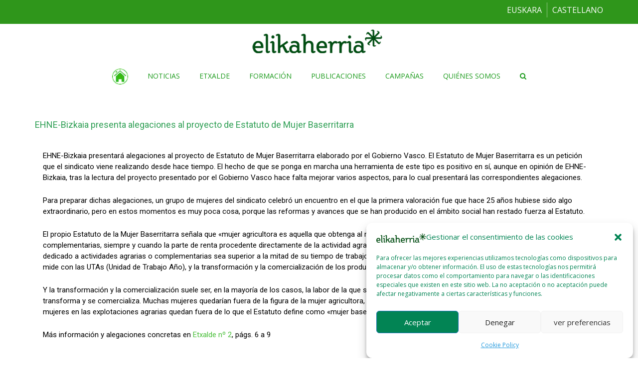

--- FILE ---
content_type: text/html; charset=UTF-8
request_url: https://www.elikaherria.eus/ehne-bizkaia-presenta-alegaciones-al-proyecto-de-estatuto-de-mujer-baserritarra/
body_size: 19483
content:
<!DOCTYPE html>
<html dir="ltr" lang="es-ES" prefix="og: https://ogp.me/ns#" class="no-js">
<head>
<meta charset="UTF-8">
<meta name="viewport" content="width=device-width">
<meta http-equiv="X-UA-Compatible" content="IE=edge">
<link rel="profile" href="http://gmpg.org/xfn/11">
<link rel="pingback" href="https://www.elikaherria.eus/xmlrpc.php">
<!--[if lt IE 9]>
	<script src="https://www.elikaherria.eus/wp-content/themes/alchem/js/html5.js"></script>
	<![endif]-->
<title>EHNE-Bizkaia presenta alegaciones al proyecto de Estatuto de Mujer Baserritarra - Elikaherria - Elikadura Burujabetza - Soberanía Alimentaria</title>
<style>
#wpadminbar #wp-admin-bar-wccp_free_top_button .ab-icon:before {
	content: "\f160";
	color: #02CA02;
	top: 3px;
}
#wpadminbar #wp-admin-bar-wccp_free_top_button .ab-icon {
	transform: rotate(45deg);
}
</style>
	<style>img:is([sizes="auto" i], [sizes^="auto," i]) { contain-intrinsic-size: 3000px 1500px }</style>
	
		<!-- All in One SEO 4.9.1.1 - aioseo.com -->
	<meta name="description" content="EHNE-Bizkaia presentará alegaciones al proyecto de Estatuto de Mujer Baserritarra elaborado por el Gobierno Vasco. El Estatuto de Mujer Baserritarra es un petición que el sindicato viene realizando desde hace tiempo. El hecho de que se ponga en marcha una herramienta de este tipo es positivo en sí, aunque en opinión de EHNE-Bizkaia, tras la" />
	<meta name="robots" content="max-image-preview:large" />
	<meta name="author" content="Webmaster"/>
	<link rel="canonical" href="https://www.elikaherria.eus/ehne-bizkaia-presenta-alegaciones-al-proyecto-de-estatuto-de-mujer-baserritarra/" />
	<meta name="generator" content="All in One SEO (AIOSEO) 4.9.1.1" />
		<meta property="og:locale" content="es_ES" />
		<meta property="og:site_name" content="Elikaherria - Elikadura Burujabetza - Soberanía Alimentaria - Elikadura Burujabetza. Eskutik hartuta. Soberanía Alimentaria. La Vía Campesina, Consumo Transformador, Agroecología, Comunales, Luchas Campesinas" />
		<meta property="og:type" content="article" />
		<meta property="og:title" content="EHNE-Bizkaia presenta alegaciones al proyecto de Estatuto de Mujer Baserritarra - Elikaherria - Elikadura Burujabetza - Soberanía Alimentaria" />
		<meta property="og:description" content="EHNE-Bizkaia presentará alegaciones al proyecto de Estatuto de Mujer Baserritarra elaborado por el Gobierno Vasco. El Estatuto de Mujer Baserritarra es un petición que el sindicato viene realizando desde hace tiempo. El hecho de que se ponga en marcha una herramienta de este tipo es positivo en sí, aunque en opinión de EHNE-Bizkaia, tras la" />
		<meta property="og:url" content="https://www.elikaherria.eus/ehne-bizkaia-presenta-alegaciones-al-proyecto-de-estatuto-de-mujer-baserritarra/" />
		<meta property="og:image" content="https://www.elikaherria.eus/wp-content/uploads/2017/02/logoelokaherriaweb.png" />
		<meta property="og:image:secure_url" content="https://www.elikaherria.eus/wp-content/uploads/2017/02/logoelokaherriaweb.png" />
		<meta property="og:image:width" content="300" />
		<meta property="og:image:height" content="56" />
		<meta property="article:published_time" content="2015-02-19T15:30:52+00:00" />
		<meta property="article:modified_time" content="2023-08-20T10:35:08+00:00" />
		<meta property="article:publisher" content="https://www.facebook.com/elikaherria/" />
		<meta name="twitter:card" content="summary_large_image" />
		<meta name="twitter:site" content="@elikaherria" />
		<meta name="twitter:title" content="EHNE-Bizkaia presenta alegaciones al proyecto de Estatuto de Mujer Baserritarra - Elikaherria - Elikadura Burujabetza - Soberanía Alimentaria" />
		<meta name="twitter:description" content="EHNE-Bizkaia presentará alegaciones al proyecto de Estatuto de Mujer Baserritarra elaborado por el Gobierno Vasco. El Estatuto de Mujer Baserritarra es un petición que el sindicato viene realizando desde hace tiempo. El hecho de que se ponga en marcha una herramienta de este tipo es positivo en sí, aunque en opinión de EHNE-Bizkaia, tras la" />
		<meta name="twitter:creator" content="@elikaherria" />
		<meta name="twitter:image" content="https://www.elikaherria.eus/wp-content/uploads/2017/02/logoelokaherriaweb.png" />
		<script type="application/ld+json" class="aioseo-schema">
			{"@context":"https:\/\/schema.org","@graph":[{"@type":"BlogPosting","@id":"https:\/\/www.elikaherria.eus\/ehne-bizkaia-presenta-alegaciones-al-proyecto-de-estatuto-de-mujer-baserritarra\/#blogposting","name":"EHNE-Bizkaia presenta alegaciones al proyecto de Estatuto de Mujer Baserritarra - Elikaherria - Elikadura Burujabetza - Soberan\u00eda Alimentaria","headline":"EHNE-Bizkaia presenta alegaciones al proyecto de Estatuto de Mujer Baserritarra","author":{"@id":"https:\/\/www.elikaherria.eus\/author\/mikel\/#author"},"publisher":{"@id":"https:\/\/www.elikaherria.eus\/#organization"},"image":{"@type":"ImageObject","url":"https:\/\/www.elikaherria.eus\/wp-content\/uploads\/2023\/08\/emakume-baserritarra.jpg","width":653,"height":707,"caption":"Emakume baserritarra"},"datePublished":"2015-02-19T15:30:52+01:00","dateModified":"2023-08-20T10:35:08+01:00","inLanguage":"es-ES","mainEntityOfPage":{"@id":"https:\/\/www.elikaherria.eus\/ehne-bizkaia-presenta-alegaciones-al-proyecto-de-estatuto-de-mujer-baserritarra\/#webpage"},"isPartOf":{"@id":"https:\/\/www.elikaherria.eus\/ehne-bizkaia-presenta-alegaciones-al-proyecto-de-estatuto-de-mujer-baserritarra\/#webpage"},"articleSection":"Noticias, CASTELLANO, pll_64e1ecf1c483f"},{"@type":"BreadcrumbList","@id":"https:\/\/www.elikaherria.eus\/ehne-bizkaia-presenta-alegaciones-al-proyecto-de-estatuto-de-mujer-baserritarra\/#breadcrumblist","itemListElement":[{"@type":"ListItem","@id":"https:\/\/www.elikaherria.eus#listItem","position":1,"name":"Home","item":"https:\/\/www.elikaherria.eus","nextItem":{"@type":"ListItem","@id":"https:\/\/www.elikaherria.eus\/category\/noticias\/#listItem","name":"Noticias"}},{"@type":"ListItem","@id":"https:\/\/www.elikaherria.eus\/category\/noticias\/#listItem","position":2,"name":"Noticias","item":"https:\/\/www.elikaherria.eus\/category\/noticias\/","nextItem":{"@type":"ListItem","@id":"https:\/\/www.elikaherria.eus\/ehne-bizkaia-presenta-alegaciones-al-proyecto-de-estatuto-de-mujer-baserritarra\/#listItem","name":"EHNE-Bizkaia presenta alegaciones al proyecto de Estatuto de Mujer Baserritarra"},"previousItem":{"@type":"ListItem","@id":"https:\/\/www.elikaherria.eus#listItem","name":"Home"}},{"@type":"ListItem","@id":"https:\/\/www.elikaherria.eus\/ehne-bizkaia-presenta-alegaciones-al-proyecto-de-estatuto-de-mujer-baserritarra\/#listItem","position":3,"name":"EHNE-Bizkaia presenta alegaciones al proyecto de Estatuto de Mujer Baserritarra","previousItem":{"@type":"ListItem","@id":"https:\/\/www.elikaherria.eus\/category\/noticias\/#listItem","name":"Noticias"}}]},{"@type":"Organization","@id":"https:\/\/www.elikaherria.eus\/#organization","name":"Elikaherria - Elikadura Burujabetza - Soberan\u00eda Alimentaria","description":"Elikadura Burujabetza. Eskutik hartuta. Soberan\u00eda Alimentaria. La V\u00eda Campesina, Consumo Transformador, Agroecolog\u00eda, Comunales, Luchas Campesinas","url":"https:\/\/www.elikaherria.eus\/","logo":{"@type":"ImageObject","url":"https:\/\/www.elikaherria.eus\/wp-content\/uploads\/2017\/02\/logoelokaherriaweb.png","@id":"https:\/\/www.elikaherria.eus\/ehne-bizkaia-presenta-alegaciones-al-proyecto-de-estatuto-de-mujer-baserritarra\/#organizationLogo","width":300,"height":56},"image":{"@id":"https:\/\/www.elikaherria.eus\/ehne-bizkaia-presenta-alegaciones-al-proyecto-de-estatuto-de-mujer-baserritarra\/#organizationLogo"},"sameAs":["https:\/\/www.facebook.com\/elikaherria\/","https:\/\/twitter.com\/elikaherria"]},{"@type":"Person","@id":"https:\/\/www.elikaherria.eus\/author\/mikel\/#author","url":"https:\/\/www.elikaherria.eus\/author\/mikel\/","name":"Webmaster","image":{"@type":"ImageObject","@id":"https:\/\/www.elikaherria.eus\/ehne-bizkaia-presenta-alegaciones-al-proyecto-de-estatuto-de-mujer-baserritarra\/#authorImage","url":"https:\/\/secure.gravatar.com\/avatar\/94511e44f665ed9a90219f8a2ef19abe7955f1dcb078ed5f22f1d9d7311d277f?s=96&d=mm&r=g","width":96,"height":96,"caption":"Webmaster"}},{"@type":"WebPage","@id":"https:\/\/www.elikaherria.eus\/ehne-bizkaia-presenta-alegaciones-al-proyecto-de-estatuto-de-mujer-baserritarra\/#webpage","url":"https:\/\/www.elikaherria.eus\/ehne-bizkaia-presenta-alegaciones-al-proyecto-de-estatuto-de-mujer-baserritarra\/","name":"EHNE-Bizkaia presenta alegaciones al proyecto de Estatuto de Mujer Baserritarra - Elikaherria - Elikadura Burujabetza - Soberan\u00eda Alimentaria","description":"EHNE-Bizkaia presentar\u00e1 alegaciones al proyecto de Estatuto de Mujer Baserritarra elaborado por el Gobierno Vasco. El Estatuto de Mujer Baserritarra es un petici\u00f3n que el sindicato viene realizando desde hace tiempo. El hecho de que se ponga en marcha una herramienta de este tipo es positivo en s\u00ed, aunque en opini\u00f3n de EHNE-Bizkaia, tras la","inLanguage":"es-ES","isPartOf":{"@id":"https:\/\/www.elikaherria.eus\/#website"},"breadcrumb":{"@id":"https:\/\/www.elikaherria.eus\/ehne-bizkaia-presenta-alegaciones-al-proyecto-de-estatuto-de-mujer-baserritarra\/#breadcrumblist"},"author":{"@id":"https:\/\/www.elikaherria.eus\/author\/mikel\/#author"},"creator":{"@id":"https:\/\/www.elikaherria.eus\/author\/mikel\/#author"},"image":{"@type":"ImageObject","url":"https:\/\/www.elikaherria.eus\/wp-content\/uploads\/2023\/08\/emakume-baserritarra.jpg","@id":"https:\/\/www.elikaherria.eus\/ehne-bizkaia-presenta-alegaciones-al-proyecto-de-estatuto-de-mujer-baserritarra\/#mainImage","width":653,"height":707,"caption":"Emakume baserritarra"},"primaryImageOfPage":{"@id":"https:\/\/www.elikaherria.eus\/ehne-bizkaia-presenta-alegaciones-al-proyecto-de-estatuto-de-mujer-baserritarra\/#mainImage"},"datePublished":"2015-02-19T15:30:52+01:00","dateModified":"2023-08-20T10:35:08+01:00"},{"@type":"WebSite","@id":"https:\/\/www.elikaherria.eus\/#website","url":"https:\/\/www.elikaherria.eus\/","name":"Elikaherria - Elikadura Burujabetza - Soberan\u00eda Alimentaria","description":"Elikadura Burujabetza. Eskutik hartuta. Soberan\u00eda Alimentaria. La V\u00eda Campesina, Consumo Transformador, Agroecolog\u00eda, Comunales, Luchas Campesinas","inLanguage":"es-ES","publisher":{"@id":"https:\/\/www.elikaherria.eus\/#organization"}}]}
		</script>
		<!-- All in One SEO -->

<link rel="alternate" href="https://www.elikaherria.eus/eu/ehne-bizkaiak-alegazioak-aurkeztu-dizkio-emakume-baserritarraren-estatutuaren-proiektuari/" hreflang="eu" />
<link rel="alternate" href="https://www.elikaherria.eus/ehne-bizkaia-presenta-alegaciones-al-proyecto-de-estatuto-de-mujer-baserritarra/" hreflang="es" />
<link rel='dns-prefetch' href='//fonts.googleapis.com' />
<link rel="alternate" type="application/rss+xml" title="Elikaherria - Elikadura Burujabetza - Soberanía Alimentaria &raquo; Feed" href="https://www.elikaherria.eus/feed/" />
<link rel="alternate" type="application/rss+xml" title="Elikaherria - Elikadura Burujabetza - Soberanía Alimentaria &raquo; Feed de los comentarios" href="https://www.elikaherria.eus/comments/feed/" />
<script type="text/javascript">
/* <![CDATA[ */
window._wpemojiSettings = {"baseUrl":"https:\/\/s.w.org\/images\/core\/emoji\/16.0.1\/72x72\/","ext":".png","svgUrl":"https:\/\/s.w.org\/images\/core\/emoji\/16.0.1\/svg\/","svgExt":".svg","source":{"concatemoji":"https:\/\/www.elikaherria.eus\/wp-includes\/js\/wp-emoji-release.min.js?ver=6.8.3"}};
/*! This file is auto-generated */
!function(s,n){var o,i,e;function c(e){try{var t={supportTests:e,timestamp:(new Date).valueOf()};sessionStorage.setItem(o,JSON.stringify(t))}catch(e){}}function p(e,t,n){e.clearRect(0,0,e.canvas.width,e.canvas.height),e.fillText(t,0,0);var t=new Uint32Array(e.getImageData(0,0,e.canvas.width,e.canvas.height).data),a=(e.clearRect(0,0,e.canvas.width,e.canvas.height),e.fillText(n,0,0),new Uint32Array(e.getImageData(0,0,e.canvas.width,e.canvas.height).data));return t.every(function(e,t){return e===a[t]})}function u(e,t){e.clearRect(0,0,e.canvas.width,e.canvas.height),e.fillText(t,0,0);for(var n=e.getImageData(16,16,1,1),a=0;a<n.data.length;a++)if(0!==n.data[a])return!1;return!0}function f(e,t,n,a){switch(t){case"flag":return n(e,"\ud83c\udff3\ufe0f\u200d\u26a7\ufe0f","\ud83c\udff3\ufe0f\u200b\u26a7\ufe0f")?!1:!n(e,"\ud83c\udde8\ud83c\uddf6","\ud83c\udde8\u200b\ud83c\uddf6")&&!n(e,"\ud83c\udff4\udb40\udc67\udb40\udc62\udb40\udc65\udb40\udc6e\udb40\udc67\udb40\udc7f","\ud83c\udff4\u200b\udb40\udc67\u200b\udb40\udc62\u200b\udb40\udc65\u200b\udb40\udc6e\u200b\udb40\udc67\u200b\udb40\udc7f");case"emoji":return!a(e,"\ud83e\udedf")}return!1}function g(e,t,n,a){var r="undefined"!=typeof WorkerGlobalScope&&self instanceof WorkerGlobalScope?new OffscreenCanvas(300,150):s.createElement("canvas"),o=r.getContext("2d",{willReadFrequently:!0}),i=(o.textBaseline="top",o.font="600 32px Arial",{});return e.forEach(function(e){i[e]=t(o,e,n,a)}),i}function t(e){var t=s.createElement("script");t.src=e,t.defer=!0,s.head.appendChild(t)}"undefined"!=typeof Promise&&(o="wpEmojiSettingsSupports",i=["flag","emoji"],n.supports={everything:!0,everythingExceptFlag:!0},e=new Promise(function(e){s.addEventListener("DOMContentLoaded",e,{once:!0})}),new Promise(function(t){var n=function(){try{var e=JSON.parse(sessionStorage.getItem(o));if("object"==typeof e&&"number"==typeof e.timestamp&&(new Date).valueOf()<e.timestamp+604800&&"object"==typeof e.supportTests)return e.supportTests}catch(e){}return null}();if(!n){if("undefined"!=typeof Worker&&"undefined"!=typeof OffscreenCanvas&&"undefined"!=typeof URL&&URL.createObjectURL&&"undefined"!=typeof Blob)try{var e="postMessage("+g.toString()+"("+[JSON.stringify(i),f.toString(),p.toString(),u.toString()].join(",")+"));",a=new Blob([e],{type:"text/javascript"}),r=new Worker(URL.createObjectURL(a),{name:"wpTestEmojiSupports"});return void(r.onmessage=function(e){c(n=e.data),r.terminate(),t(n)})}catch(e){}c(n=g(i,f,p,u))}t(n)}).then(function(e){for(var t in e)n.supports[t]=e[t],n.supports.everything=n.supports.everything&&n.supports[t],"flag"!==t&&(n.supports.everythingExceptFlag=n.supports.everythingExceptFlag&&n.supports[t]);n.supports.everythingExceptFlag=n.supports.everythingExceptFlag&&!n.supports.flag,n.DOMReady=!1,n.readyCallback=function(){n.DOMReady=!0}}).then(function(){return e}).then(function(){var e;n.supports.everything||(n.readyCallback(),(e=n.source||{}).concatemoji?t(e.concatemoji):e.wpemoji&&e.twemoji&&(t(e.twemoji),t(e.wpemoji)))}))}((window,document),window._wpemojiSettings);
/* ]]> */
</script>
<link rel='stylesheet' id='pt-cv-public-style-css' href='https://www.elikaherria.eus/wp-content/plugins/content-views-query-and-display-post-page/public/assets/css/cv.css?ver=4.2.1' type='text/css' media='all' />
<style id='wp-emoji-styles-inline-css' type='text/css'>

	img.wp-smiley, img.emoji {
		display: inline !important;
		border: none !important;
		box-shadow: none !important;
		height: 1em !important;
		width: 1em !important;
		margin: 0 0.07em !important;
		vertical-align: -0.1em !important;
		background: none !important;
		padding: 0 !important;
	}
</style>
<link rel='stylesheet' id='aioseo/css/src/vue/standalone/blocks/table-of-contents/global.scss-css' href='https://www.elikaherria.eus/wp-content/plugins/all-in-one-seo-pack/dist/Lite/assets/css/table-of-contents/global.e90f6d47.css?ver=4.9.1.1' type='text/css' media='all' />
<style id='feedzy-rss-feeds-loop-style-inline-css' type='text/css'>
.wp-block-feedzy-rss-feeds-loop{display:grid;gap:24px;grid-template-columns:repeat(1,1fr)}@media(min-width:782px){.wp-block-feedzy-rss-feeds-loop.feedzy-loop-columns-2,.wp-block-feedzy-rss-feeds-loop.feedzy-loop-columns-3,.wp-block-feedzy-rss-feeds-loop.feedzy-loop-columns-4,.wp-block-feedzy-rss-feeds-loop.feedzy-loop-columns-5{grid-template-columns:repeat(2,1fr)}}@media(min-width:960px){.wp-block-feedzy-rss-feeds-loop.feedzy-loop-columns-2{grid-template-columns:repeat(2,1fr)}.wp-block-feedzy-rss-feeds-loop.feedzy-loop-columns-3{grid-template-columns:repeat(3,1fr)}.wp-block-feedzy-rss-feeds-loop.feedzy-loop-columns-4{grid-template-columns:repeat(4,1fr)}.wp-block-feedzy-rss-feeds-loop.feedzy-loop-columns-5{grid-template-columns:repeat(5,1fr)}}.wp-block-feedzy-rss-feeds-loop .wp-block-image.is-style-rounded img{border-radius:9999px}.wp-block-feedzy-rss-feeds-loop .wp-block-image:has(:is(img:not([src]),img[src=""])){display:none}

</style>
<link rel='stylesheet' id='constructor-siteorigin-css' href='https://www.elikaherria.eus/wp-content/plugins/constructor-for-siteorigin/public/css/constructor-siteorigin-public.css?ver=1.0.0' type='text/css' media='all' />
<link rel='stylesheet' id='wpa-css-css' href='https://www.elikaherria.eus/wp-content/plugins/honeypot/includes/css/wpa.css?ver=2.3.04' type='text/css' media='all' />
<link rel='stylesheet' id='menu-image-css' href='https://www.elikaherria.eus/wp-content/plugins/menu-image/includes/css/menu-image.css?ver=3.13' type='text/css' media='all' />
<link rel='stylesheet' id='dashicons-css' href='https://www.elikaherria.eus/wp-includes/css/dashicons.min.css?ver=6.8.3' type='text/css' media='all' />
<link rel='stylesheet' id='siteorigin-panels-front-css' href='https://www.elikaherria.eus/wp-content/plugins/siteorigin-panels/css/front-flex.min.css?ver=2.33.4' type='text/css' media='all' />
<link rel='stylesheet' id='iw-defaults-css' href='https://www.elikaherria.eus/wp-content/plugins/widgets-for-siteorigin/inc/../statics/defaults.css?ver=1.2.2' type='text/css' media='all' />
<link rel='stylesheet' id='wp-show-posts-css' href='https://www.elikaherria.eus/wp-content/plugins/wp-show-posts/css/wp-show-posts-min.css?ver=1.1.6' type='text/css' media='all' />
<link rel='stylesheet' id='cmplz-general-css' href='https://www.elikaherria.eus/wp-content/plugins/complianz-gdpr/assets/css/cookieblocker.min.css?ver=1765368493' type='text/css' media='all' />
<link rel='stylesheet' id='alchem-Open-Sans-css' href='//fonts.googleapis.com/css?family=Open+Sans%3A300%2C400%2C700&#038;ver=6.8.3' type='text/css' media='' />
<link rel='stylesheet' id='alchem-bootstrap-css' href='https://www.elikaherria.eus/wp-content/themes/alchem/plugins/bootstrap/css/bootstrap.css?ver=6.8.3' type='text/css' media='' />
<link rel='stylesheet' id='alchem-font-awesome-css' href='https://www.elikaherria.eus/wp-content/themes/alchem/plugins/font-awesome/css/font-awesome.min.css?ver=4.3.0' type='text/css' media='' />
<link rel='stylesheet' id='alchem-animate-css' href='https://www.elikaherria.eus/wp-content/themes/alchem/plugins/animate.css?ver=6.8.3' type='text/css' media='' />
<link rel='stylesheet' id='alchem-prettyPhoto-css' href='https://www.elikaherria.eus/wp-content/themes/alchem/css/prettyPhoto.css?ver=6.8.3' type='text/css' media='' />
<link rel='stylesheet' id='alchem-owl.carousel-css' href='https://www.elikaherria.eus/wp-content/themes/alchem/plugins/owl-carousel/assets/owl.carousel.css?ver=2.0.0' type='text/css' media='' />
<link rel='stylesheet' id='alchem-custom-css' href='https://www.elikaherria.eus/wp-content/themes/alchem/css/custom.css?ver=6.8.3' type='text/css' media='' />
<link rel='stylesheet' id='alchem-shortcode-css' href='https://www.elikaherria.eus/wp-content/themes/alchem/css/shortcode.css?ver=1.2.8' type='text/css' media='' />
<link rel='stylesheet' id='alchem-style-css' href='https://www.elikaherria.eus/wp-content/themes/alchem/style.css?ver=6.8.3' type='text/css' media='all' />
<style id='alchem-style-inline-css' type='text/css'>
body{ font-size:14px}#menu-main > li > a > span{ font-size:14px}#menu-main li li a span{ font-size:14px}.breadcrumb-nav span,.breadcrumb-nav a{ font-size:14px}.widget-area .widget-title{ font-size:16px}.footer-widget-area .widget-title{ font-size:16px}h1{ font-size:36px}h2{ font-size:30px}h3{ font-size:24px}h4{ font-size:20px}h5{ font-size:18px}h6{ font-size:16px}.site-tagline{ font-size:14px}.entry-meta li,.entry-meta li a,.entry-meta span{ font-size:14px}.page-title h1{ font-size:30px}.page-title h3{ font-size:14px}.post-pagination li a{ font-size:14px}.fxd-header {
		background-color: rgba(255,255,255,0.7);
		}@media (min-width: 1200px){
			.container {
			  width: 1170px;
			  }
			}
.top-bar{background-color:#2f961b;}.top-bar{display:block;}.top-bar ul li a{color:#ffffff;}.site-name,.site-tagline{color:#ffffff;}footer .footer-info-area{background-color:#666666}h1{color:#31a056;}h2{color:#31a056;}h3{color:#31a056;}h4{color:#31a056;}h5{color:#31a056;}h6{color:#000000;}.entry-content,.entry-content p{color:#000000;}.entry-summary a, .entry-content a{color:#4abf3b;}.footer-widget-area,.footer-widget-area p,.footer-widget-area span{color:#ffffff;}.footer-widget-area a{color:#0089f2;}#menu-main > li > a {color:#189918;}#menu-main > li > a:hover{color:#12840e;}.main-header .sub-menu{background-color:#189918;}#menu-main  li li a{color:#ffffff;}#menu-main  li li a:hover{color:#189918;}.site-nav  ul li li a{border-color:#189918 !important;}@media (min-width: 920px) {
							  .main-header .site-nav > ul > li > a {
								padding-top: 0px;
							  }
							  }@media (min-width: 920px) {
							  .main-header .site-nav > ul > li > a{
								  padding-bottom:0px;
								  } 
								  }.fxd-header{background-color: rgba(255,255,255,0.7);}
.fxd-header .site-nav > ul > li > a {font-size:16px;}
.site-nav li ul{width:}@media screen and (min-width: 919px){
		.main-header .site-nav > ul > li > a{line-height:70px;}

		.site-nav > ul > li a{ border-bottom:2px solid transparent; }

		}@media screen and (max-width: 919px){
	.site-nav-toggle {
		display: block;
	}
	.site-nav {
		display: none;
		width: 100%;
		margin-top: 0;
		background-color: #fff;
	}
	.site-nav > ul > li {
		float: none;
		overflow: hidden;
	}
	.site-nav > ul > li + li {
		margin-left: 0;
	}
	.site-nav > ul > li a {
		line-height: 50px;
	}
	.site-nav > ul > li i {
	line-height: 50px;
    } 
	.site-nav li > ul {
		position: static;
		margin-left: 20px;
		z-index: 999;
		width: auto;
		background-color: transparent;
	}
	.site-nav li ul li > a {
		color: #555;
	}
	.site-nav li ul li:hover > a {
		color: #19cbcf;
	}
	.search-form {
		display: none;
		margin: 25px 0 15px;
	}
	header {
		min-height: 65px;
	}
	.site-logo {
		height: 50px;
	}
	.site-name {
		margin: 0;
		font-size: 24px;
		font-weight: normal;
	}
}.page-title-bar{
		padding-top:210px;
		padding-bottom:160px;
		}@media (min-width: 992px) {
			 .left-aside .col-main,
		.right-aside .col-main {
			width: 100%;
			 }
.left-aside .col-main {
			left: 0%; 
		}
.left-aside .col-aside-left {
			right: 100%; 
		}
.left-aside .col-aside-left,
		.right-aside .col-aside-right {
			width: 0%;
		   }

		 }@media (min-width: 992px) {
			.both-aside .col-main {
		width: 60%;
	    }
.both-aside .col-aside-left {
			width: 20%;
		}
.both-aside .col-aside-left {
			right: 60%;
		}
.both-aside .col-aside-right {
			width: 20%;
		}
.both-aside .col-main {
			left: 20%; 
		}
.both-aside .col-aside-right {
			width: 20%;
		}

			}.footer-widget-area{

	                           padding-top:60px;

							   padding-bottom:40px;

							   }.footer-info-area{

	                           padding-top:;

							   padding-bottom:;

							   }.footer-sns i {
		color:#c5c7c9
		}.footer-sns a {
		border-radius: 10px;
        -moz-border-radius: 10px;
        -webkit-border-radius: 10px;
		}.carousel-caption,.carousel-caption p{color:#333333;}.carousel-caption h1,
	.carousel-caption h2,
	.carousel-caption h3,
	.carousel-caption h4,
	.carousel-caption h5,
	.carousel-caption h6{color:#333333;}.carousel-caption p{font-size:14px;}.carousel-caption p{text-align:left;}#alchem-home-sections .alchem-home-section-2{
				
				background-color:;
				background-image:url();
				padding-top:50px;
				padding-bottom:50px;
				
				}#alchem-home-sections .alchem-home-section-3{
				
				background-color:#f3f3f4;
				background-image:url();
				padding-top:50px;
				padding-bottom:50px;
				
				}#alchem-home-sections .alchem-home-section-4{
				
				background-color:;
				background-image:url();
				padding-top:60px;
				padding-bottom:50px;
				
				}#alchem-home-sections .alchem-home-section-5{
				
				background-color:;
				background-image:url(https://demo.mageewp.com/alchem/wp-content/uploads/sites/23/2015/12/bg-02-1.jpg);
				padding-top:60px;
				padding-bottom:50px;
				
				}#alchem-home-sections .alchem-home-section-6{
				
				background-color:;
				background-image:url();
				padding-top:50px;
				padding-bottom:50px;
				
				}#alchem-home-sections .alchem-home-section-7{
				
				background-color:;
				background-image:url(https://demo.mageewp.com/alchem/wp-content/uploads/sites/23/2015/12/bg-003-2.jpg);
				padding-top:50px;
				padding-bottom:50px;
				
				}#alchem-home-sections .alchem-home-section-8{
				
				background-color:;
				background-image:url();
				padding-top:50px;
				padding-bottom:50px;
				
				}#alchem-home-sections .alchem-home-section-9{
				
				background-color:#eeeeee;
				background-image:url();
				padding-top:20px;
				padding-bottom:30px;
				
				}#alchem-home-sections .alchem-home-section-10{
				
				background-color:;
				background-image:url(https://demo.mageewp.com/alchem/wp-content/uploads/sites/23/2015/12/bg-03-1.jpg);
				padding-top:50px;
				padding-bottom:50px;
				
				}#custom {
				}
</style>
<link rel='stylesheet' id='alchem-schemesss'  href='https://www.elikaherria.eus/wp-content/themes/alchem/css/scheme.less?ver=1.2.8' type='text/less' media='' />
<link rel='stylesheet' id='alchem-bigvideo-css' href='https://www.elikaherria.eus/wp-content/themes/alchem/plugins/YTPlayer/css/jquery.mb.YTPlayer.min.css?ver=6.8.3' type='text/css' media='1' />
<!--n2css--><!--n2js--><script type="text/javascript" src="https://www.elikaherria.eus/wp-content/plugins/google-analytics-for-wordpress/assets/js/frontend-gtag.min.js?ver=9.10.1" id="monsterinsights-frontend-script-js" async="async" data-wp-strategy="async"></script>
<script data-cfasync="false" data-wpfc-render="false" type="text/javascript" id='monsterinsights-frontend-script-js-extra'>/* <![CDATA[ */
var monsterinsights_frontend = {"js_events_tracking":"true","download_extensions":"doc,pdf,ppt,zip,xls,docx,pptx,xlsx","inbound_paths":"[{\"path\":\"\\\/go\\\/\",\"label\":\"affiliate\"},{\"path\":\"\\\/recommend\\\/\",\"label\":\"affiliate\"}]","home_url":"https:\/\/www.elikaherria.eus","hash_tracking":"false","v4_id":"G-34KXGV0E35"};/* ]]> */
</script>
<script type="text/javascript" src="https://www.elikaherria.eus/wp-includes/js/tinymce/tinymce.min.js?ver=49110-20250317" id="wp-tinymce-root-js"></script>
<script type="text/javascript" src="https://www.elikaherria.eus/wp-includes/js/tinymce/plugins/compat3x/plugin.min.js?ver=49110-20250317" id="wp-tinymce-js"></script>
<script type="text/javascript" src="https://www.elikaherria.eus/wp-includes/js/jquery/jquery.min.js?ver=3.7.1" id="jquery-core-js"></script>
<script type="text/javascript" src="https://www.elikaherria.eus/wp-includes/js/jquery/jquery-migrate.min.js?ver=3.4.1" id="jquery-migrate-js"></script>
<script type="text/javascript" src="https://www.elikaherria.eus/wp-content/plugins/constructor-for-siteorigin/public/js/constructor-siteorigin-public.js?ver=1.0.0" id="constructor-siteorigin-js"></script>
<script type="text/javascript" src="https://www.elikaherria.eus/wp-content/themes/alchem/plugins/less.min.js?ver=2.5.1" id="alchem-less-js"></script>
<script type="text/javascript" src="https://www.elikaherria.eus/wp-content/themes/alchem/js/respond.min.js?ver=2.0.0" id="alchem-respond-js"></script>
<script type="text/javascript" src="https://www.elikaherria.eus/wp-content/themes/alchem/js/jquery.nav.js?ver=3.0.0" id="alchem-nav-js"></script>
<link rel="https://api.w.org/" href="https://www.elikaherria.eus/wp-json/" /><link rel="alternate" title="JSON" type="application/json" href="https://www.elikaherria.eus/wp-json/wp/v2/posts/51932" /><link rel="EditURI" type="application/rsd+xml" title="RSD" href="https://www.elikaherria.eus/xmlrpc.php?rsd" />
<meta name="generator" content="WordPress 6.8.3" />
<link rel='shortlink' href='https://www.elikaherria.eus/?p=51932' />
<link rel="alternate" title="oEmbed (JSON)" type="application/json+oembed" href="https://www.elikaherria.eus/wp-json/oembed/1.0/embed?url=https%3A%2F%2Fwww.elikaherria.eus%2Fehne-bizkaia-presenta-alegaciones-al-proyecto-de-estatuto-de-mujer-baserritarra%2F&#038;lang=es" />
<link rel="alternate" title="oEmbed (XML)" type="text/xml+oembed" href="https://www.elikaherria.eus/wp-json/oembed/1.0/embed?url=https%3A%2F%2Fwww.elikaherria.eus%2Fehne-bizkaia-presenta-alegaciones-al-proyecto-de-estatuto-de-mujer-baserritarra%2F&#038;format=xml&#038;lang=es" />
	<link rel="preconnect" href="https://fonts.googleapis.com">
	<link rel="preconnect" href="https://fonts.gstatic.com">
	<link href='https://fonts.googleapis.com/css2?display=swap&family=Roboto' rel='stylesheet'><style type="text/css">
.feedzy-rss-link-icon:after {
	content: url("https://www.elikaherria.eus/wp-content/plugins/feedzy-rss-feeds/img/external-link.png");
	margin-left: 3px;
}
</style>
		        <script type="text/javascript">
            (function () {
                window.lsow_fs = {can_use_premium_code: false};
            })();
        </script>
        <script id="wpcp_disable_selection" type="text/javascript">
var image_save_msg='You are not allowed to save images!';
	var no_menu_msg='Context Menu disabled!';
	var smessage = "Content is protected !!";

function disableEnterKey(e)
{
	var elemtype = e.target.tagName;
	
	elemtype = elemtype.toUpperCase();
	
	if (elemtype == "TEXT" || elemtype == "TEXTAREA" || elemtype == "INPUT" || elemtype == "PASSWORD" || elemtype == "SELECT" || elemtype == "OPTION" || elemtype == "EMBED")
	{
		elemtype = 'TEXT';
	}
	
	if (e.ctrlKey){
     var key;
     if(window.event)
          key = window.event.keyCode;     //IE
     else
          key = e.which;     //firefox (97)
    //if (key != 17) alert(key);
     if (elemtype!= 'TEXT' && (key == 97 || key == 65 || key == 67 || key == 99 || key == 88 || key == 120 || key == 26 || key == 85  || key == 86 || key == 83 || key == 43 || key == 73))
     {
		if(wccp_free_iscontenteditable(e)) return true;
		show_wpcp_message('You are not allowed to copy content or view source');
		return false;
     }else
     	return true;
     }
}


/*For contenteditable tags*/
function wccp_free_iscontenteditable(e)
{
	var e = e || window.event; // also there is no e.target property in IE. instead IE uses window.event.srcElement
  	
	var target = e.target || e.srcElement;

	var elemtype = e.target.nodeName;
	
	elemtype = elemtype.toUpperCase();
	
	var iscontenteditable = "false";
		
	if(typeof target.getAttribute!="undefined" ) iscontenteditable = target.getAttribute("contenteditable"); // Return true or false as string
	
	var iscontenteditable2 = false;
	
	if(typeof target.isContentEditable!="undefined" ) iscontenteditable2 = target.isContentEditable; // Return true or false as boolean

	if(target.parentElement.isContentEditable) iscontenteditable2 = true;
	
	if (iscontenteditable == "true" || iscontenteditable2 == true)
	{
		if(typeof target.style!="undefined" ) target.style.cursor = "text";
		
		return true;
	}
}

////////////////////////////////////
function disable_copy(e)
{	
	var e = e || window.event; // also there is no e.target property in IE. instead IE uses window.event.srcElement
	
	var elemtype = e.target.tagName;
	
	elemtype = elemtype.toUpperCase();
	
	if (elemtype == "TEXT" || elemtype == "TEXTAREA" || elemtype == "INPUT" || elemtype == "PASSWORD" || elemtype == "SELECT" || elemtype == "OPTION" || elemtype == "EMBED")
	{
		elemtype = 'TEXT';
	}
	
	if(wccp_free_iscontenteditable(e)) return true;
	
	var isSafari = /Safari/.test(navigator.userAgent) && /Apple Computer/.test(navigator.vendor);
	
	var checker_IMG = '';
	if (elemtype == "IMG" && checker_IMG == 'checked' && e.detail >= 2) {show_wpcp_message(alertMsg_IMG);return false;}
	if (elemtype != "TEXT")
	{
		if (smessage !== "" && e.detail == 2)
			show_wpcp_message(smessage);
		
		if (isSafari)
			return true;
		else
			return false;
	}	
}

//////////////////////////////////////////
function disable_copy_ie()
{
	var e = e || window.event;
	var elemtype = window.event.srcElement.nodeName;
	elemtype = elemtype.toUpperCase();
	if(wccp_free_iscontenteditable(e)) return true;
	if (elemtype == "IMG") {show_wpcp_message(alertMsg_IMG);return false;}
	if (elemtype != "TEXT" && elemtype != "TEXTAREA" && elemtype != "INPUT" && elemtype != "PASSWORD" && elemtype != "SELECT" && elemtype != "OPTION" && elemtype != "EMBED")
	{
		return false;
	}
}	
function reEnable()
{
	return true;
}
document.onkeydown = disableEnterKey;
document.onselectstart = disable_copy_ie;
if(navigator.userAgent.indexOf('MSIE')==-1)
{
	document.onmousedown = disable_copy;
	document.onclick = reEnable;
}
function disableSelection(target)
{
    //For IE This code will work
    if (typeof target.onselectstart!="undefined")
    target.onselectstart = disable_copy_ie;
    
    //For Firefox This code will work
    else if (typeof target.style.MozUserSelect!="undefined")
    {target.style.MozUserSelect="none";}
    
    //All other  (ie: Opera) This code will work
    else
    target.onmousedown=function(){return false}
    target.style.cursor = "default";
}
//Calling the JS function directly just after body load
window.onload = function(){disableSelection(document.body);};

//////////////////special for safari Start////////////////
var onlongtouch;
var timer;
var touchduration = 1000; //length of time we want the user to touch before we do something

var elemtype = "";
function touchstart(e) {
	var e = e || window.event;
  // also there is no e.target property in IE.
  // instead IE uses window.event.srcElement
  	var target = e.target || e.srcElement;
	
	elemtype = window.event.srcElement.nodeName;
	
	elemtype = elemtype.toUpperCase();
	
	if(!wccp_pro_is_passive()) e.preventDefault();
	if (!timer) {
		timer = setTimeout(onlongtouch, touchduration);
	}
}

function touchend() {
    //stops short touches from firing the event
    if (timer) {
        clearTimeout(timer);
        timer = null;
    }
	onlongtouch();
}

onlongtouch = function(e) { //this will clear the current selection if anything selected
	
	if (elemtype != "TEXT" && elemtype != "TEXTAREA" && elemtype != "INPUT" && elemtype != "PASSWORD" && elemtype != "SELECT" && elemtype != "EMBED" && elemtype != "OPTION")	
	{
		if (window.getSelection) {
			if (window.getSelection().empty) {  // Chrome
			window.getSelection().empty();
			} else if (window.getSelection().removeAllRanges) {  // Firefox
			window.getSelection().removeAllRanges();
			}
		} else if (document.selection) {  // IE?
			document.selection.empty();
		}
		return false;
	}
};

document.addEventListener("DOMContentLoaded", function(event) { 
    window.addEventListener("touchstart", touchstart, false);
    window.addEventListener("touchend", touchend, false);
});

function wccp_pro_is_passive() {

  var cold = false,
  hike = function() {};

  try {
	  const object1 = {};
  var aid = Object.defineProperty(object1, 'passive', {
  get() {cold = true}
  });
  window.addEventListener('test', hike, aid);
  window.removeEventListener('test', hike, aid);
  } catch (e) {}

  return cold;
}
/*special for safari End*/
</script>
<script id="wpcp_disable_Right_Click" type="text/javascript">
document.ondragstart = function() { return false;}
	function nocontext(e) {
	   return false;
	}
	document.oncontextmenu = nocontext;
</script>
<style>
.unselectable
{
-moz-user-select:none;
-webkit-user-select:none;
cursor: default;
}
html
{
-webkit-touch-callout: none;
-webkit-user-select: none;
-khtml-user-select: none;
-moz-user-select: none;
-ms-user-select: none;
user-select: none;
-webkit-tap-highlight-color: rgba(0,0,0,0);
}
</style>
<script id="wpcp_css_disable_selection" type="text/javascript">
var e = document.getElementsByTagName('body')[0];
if(e)
{
	e.setAttribute('unselectable',"on");
}
</script>
			<style>.cmplz-hidden {
					display: none !important;
				}</style><style media="all" id="siteorigin-panels-layouts-head">/* Layout 51932 */ #pgc-51932-0-0 { width:100%;width:calc(100% - ( 0 * 30px ) ) } #pl-51932 .so-panel { margin-bottom:30px } #pl-51932 .so-panel:last-of-type { margin-bottom:0px } #pg-51932-0> .panel-row-style { padding:2rem 1rem 2rem 1rem } #pg-51932-0.panel-has-style > .panel-row-style, #pg-51932-0.panel-no-style { -webkit-align-items:flex-start;align-items:flex-start } @media (max-width:780px){ #pg-51932-0.panel-no-style, #pg-51932-0.panel-has-style > .panel-row-style, #pg-51932-0 { -webkit-flex-direction:column;-ms-flex-direction:column;flex-direction:column } #pg-51932-0 > .panel-grid-cell , #pg-51932-0 > .panel-row-style > .panel-grid-cell { width:100%;margin-right:0 } #pl-51932 .panel-grid-cell { padding:0 } #pl-51932 .panel-grid .panel-grid-cell-empty { display:none } #pl-51932 .panel-grid .panel-grid-cell-mobile-last { margin-bottom:0px } #pg-51932-0> .panel-row-style { padding:1rem 1rem 1rem 1rem }  } </style><link rel="icon" href="https://www.elikaherria.eus/wp-content/uploads/2014/05/elikaherria-favicon.png" sizes="32x32" />
<link rel="icon" href="https://www.elikaherria.eus/wp-content/uploads/2014/05/elikaherria-favicon.png" sizes="192x192" />
<link rel="apple-touch-icon" href="https://www.elikaherria.eus/wp-content/uploads/2014/05/elikaherria-favicon.png" />
<meta name="msapplication-TileImage" content="https://www.elikaherria.eus/wp-content/uploads/2014/05/elikaherria-favicon.png" />
	<style id="egf-frontend-styles" type="text/css">
		p {font-family: 'Roboto', sans-serif;font-size: 15px;font-style: normal;font-weight: 400;line-height: 1.5;} h1 {font-family: 'Roboto', sans-serif;font-size: 48px;font-style: normal;font-weight: 400;} h2 {font-family: 'Roboto', sans-serif;font-size: 34px;font-style: normal;font-weight: 400;} h3 {font-family: 'Roboto', sans-serif;font-size: 30px;font-style: normal;font-weight: 400;} h4 {font-family: 'Roboto', sans-serif;font-size: 26px;font-style: normal;font-weight: 400;} h5 {font-family: 'Roboto', sans-serif;font-size: 22px;font-style: normal;font-weight: 400;} h6 {color: #4caf50;font-family: 'Roboto', sans-serif;font-size: 18px;font-style: normal;font-weight: 400;line-height: 1.3;} 	</style>
	</head>
<body data-cmplz=1 class="wp-singular post-template-default single single-post postid-51932 single-format-standard wp-theme-alchem siteorigin-panels siteorigin-panels-before-js unselectable group-blog">
<div class="wrapper ">
<div class="top-wrap">
      <header class="header-style-1 header-wrap  logo-center">
                    <div class="top-bar">
                <div class="container">
                    <div class="top-bar-left">
                                              </div>
                    <div class="top-bar-right">
                    <nav class="top-bar-menu"><ul id="menu-menu-idiomas" class=""><li id="menu-item-50273-eu" class="lang-item lang-item-1167 lang-item-eu lang-item-first menu-item menu-item-type-custom menu-item-object-custom menu-item-50273-eu"><a href="https://www.elikaherria.eus/eu/ehne-bizkaiak-alegazioak-aurkeztu-dizkio-emakume-baserritarraren-estatutuaren-proiektuari/" hreflang="eu" lang="eu"><span>EUSKARA</span></a></li>
<li id="menu-item-50273-es" class="lang-item lang-item-1164 lang-item-es current-lang menu-item menu-item-type-custom menu-item-object-custom menu-item-50273-es"><a href="https://www.elikaherria.eus/ehne-bizkaia-presenta-alegaciones-al-proyecto-de-estatuto-de-mujer-baserritarra/" hreflang="es-ES" lang="es-ES"><span>CASTELLANO</span></a></li>
</ul></nav>                    </div>
                </div>
				<div class="clear"></div>
            </div>
                        
                         
            <div class="main-header ">
                <div class="container">
                    <div class="logo-box">
                  <a href="https://www.elikaherria.eus/">
                                            <img class="site-logo normal_logo" alt="Elikaherria &#8211; Elikadura Burujabetza &#8211; Soberanía Alimentaria" src="https://www.elikaherria.eus/wp-content/uploads/2017/02/logoelokaherriaweb.png" />
                                                                 </a>
                        <div class="name-box">
                            <a href="https://www.elikaherria.eus/"><h1 class="site-name">Elikaherria &#8211; Elikadura Burujabetza &#8211; Soberanía Alimentaria</h1></a>
                            <span class="site-tagline">Elikadura Burujabetza. Eskutik hartuta. Soberanía Alimentaria. La Vía Campesina, Consumo Transformador, Agroecología, Comunales, Luchas Campesinas</span>
                        </div>
                    </div>
                    <button class="site-nav-toggle">
                        <span class="sr-only">Toggle navigation</span>
                        <i class="fa fa-bars fa-2x"></i>
                    </button>
                    <nav class="site-nav" role="navigation">
                    <ul id="menu-main" class="main-nav"><li id="menu-item-30330" class="menu-item menu-item-type-custom menu-item-object-custom menu-item-home menu-item-30330"><a href="https://www.elikaherria.eus"><span class="menu-item-label"><img src=https://www.elikaherria.eus/wp-content/uploads/2023/06/home.png></span></a></li>
<li id="menu-item-58265" class="menu-item menu-item-type-custom menu-item-object-custom menu-item-has-children menu-item-58265"><a href="#"><span class="menu-item-label">NOTICIAS</span></a>
<ul class="sub-menu">
	<li id="menu-item-51326" class="menu-item menu-item-type-post_type menu-item-object-page menu-item-51326"><a href="https://www.elikaherria.eus/noticias/"><span class="menu-item-label">NOTICIAS</span></a></li>
	<li id="menu-item-58277" class="menu-item menu-item-type-post_type menu-item-object-page menu-item-58277"><a href="https://www.elikaherria.eus/videos/"><span class="menu-item-label">VÍDEOS</span></a></li>
</ul>
</li>
<li id="menu-item-58278" class="menu-item menu-item-type-custom menu-item-object-custom menu-item-has-children menu-item-58278"><a href="#"><span class="menu-item-label">ETXALDE</span></a>
<ul class="sub-menu">
	<li id="menu-item-58279" class="menu-item menu-item-type-custom menu-item-object-custom menu-item-58279"><a target="_blank" href="http://etxalde.eus"><span class="menu-item-label">MOVIMIENTO ETXALDE</span></a></li>
	<li id="menu-item-50276" class="menu-item menu-item-type-post_type menu-item-object-page menu-item-50276"><a href="https://www.elikaherria.eus/etxalde-2/"><span class="menu-item-label">ETXALDE Noticias</span></a></li>
	<li id="menu-item-54601" class="menu-item menu-item-type-post_type menu-item-object-page menu-item-54601"><a href="https://www.elikaherria.eus/revista-etxalde/"><span class="menu-item-label">REVISTA ‘etxalde’</span></a></li>
</ul>
</li>
<li id="menu-item-49891" class="menu-item menu-item-type-post_type menu-item-object-page menu-item-49891"><a href="https://www.elikaherria.eus/formacion/"><span class="menu-item-label">FORMACIÓN</span></a></li>
<li id="menu-item-49896" class="menu-item menu-item-type-post_type menu-item-object-page menu-item-has-children menu-item-49896"><a href="https://www.elikaherria.eus/publicaciones/"><span class="menu-item-label">PUBLICACIONES</span></a>
<ul class="sub-menu">
	<li id="menu-item-55984" class="menu-item menu-item-type-post_type menu-item-object-page menu-item-55984"><a href="https://www.elikaherria.eus/libros/"><span class="menu-item-label">LIBROS</span></a></li>
</ul>
</li>
<li id="menu-item-49904" class="menu-item menu-item-type-post_type menu-item-object-page menu-item-49904"><a href="https://www.elikaherria.eus/campanas/"><span class="menu-item-label">CAMPAÑAS</span></a></li>
<li id="menu-item-49909" class="menu-item menu-item-type-post_type menu-item-object-page menu-item-49909"><a href="https://www.elikaherria.eus/quienes-somos/"><span class="menu-item-label">QUIÉNES SOMOS</span></a></li>
</ul>                    </nav>
                </div>
            </div>
                        
            <div class="clear"></div>
        </header>  </div>
<article id="post-51932" class="post-51932 post type-post status-publish format-standard has-post-thumbnail hentry category-noticias">
   
 <div class="post-wrap">
            <div class="container">
                <div class="post-inner row no-aside">
                        <div class="col-main">
             
			<section class="post-main" role="main" id="content">
                                <article class="post-entry text-left">
                                                                     <div class="entry-main">
                                        <div class="entry-header">      
                                                
                                                                     
                                            <h1 class="entry-title">EHNE-Bizkaia presenta alegaciones al proyecto de Estatuto de Mujer Baserritarra</h1>
                                                                                                                                                                             </div>
                                        <div class="entry-content"> 
                                        <div id="pl-51932"  class="panel-layout" ><div id="pg-51932-0"  class="panel-grid panel-has-style" ><div class="panel-row-style panel-row-style-for-51932-0" ><div id="pgc-51932-0-0"  class="panel-grid-cell" ><div id="panel-51932-0-0-0" class="so-panel widget widget_sow-editor panel-first-child panel-last-child" data-index="0" ><div
			
			class="so-widget-sow-editor so-widget-sow-editor-base"
			
		>
<div class="siteorigin-widget-tinymce textwidget">
	<p>EHNE-Bizkaia presentará alegaciones al proyecto de Estatuto de Mujer Baserritarra elaborado por el Gobierno Vasco. El Estatuto de Mujer Baserritarra es un petición que el sindicato viene realizando desde hace tiempo. El hecho de que se ponga en marcha una herramienta de este tipo es positivo en sí, aunque en opinión de EHNE-Bizkaia, tras la lectura del proyecto presentado por el Gobierno Vasco hace falta mejorar varios aspectos, para lo cual presentará las correspondientes alegaciones.</p>
<p>Para preparar dichas alegaciones, un grupo de mujeres del sindicato celebró un encuentro en el que la primera valoración fue que hace 25 años hubiese sido algo extraordinario, pero en estos momentos es muy poca cosa, porque las reformas y avances que se han producido en el ámbito social han restado fuerza al Estatuto.</p>
<p>El propio Estatuto de la Mujer Baserritarra señala que «mujer agricultora es aquella que obtenga al menos el 50% de su renta total de actividades agrarias o complementarias, siempre y cuando la parte de renta procedente directamente de la actividad agraria no sea inferior al 25% de su renta total, y el tiempo de trabajo dedicado a actividades agrarias o complementarias sea superior a la mitad de su tiempo de trabajo total». La cuestión es cómo definir el tiempo de trabajo, porque se mide con las UTAs (Unidad de Trabajo Año), y la transformación y la comercialización de los productos agrarios quedan fuera de lo que se considera una UTA.</p>
<p>Y la transformación y la comercialización suele ser, en la mayoría de los casos, la labor de la que se encargan las mujeres cuando en las explotaciones agrarias se transforma y se comercializa. Muchas mujeres quedarían fuera de la figura de la mujer agricultora, porque las actividades que tradicionalmente han desempeñado las mujeres en las explotaciones agrarias quedan fuera de lo que el Estatuto define como «mujer baserritarra».</p>
<p>Más información y alegaciones concretas en <a href="https://drive.google.com/file/d/0B3nyLyf2hTxiSEFHTlFnWmw4NHM/view?usp=share_link&amp;resourcekey=0-x-dPk6ozYVELv_Hc_jebRQ" target="_blank" rel="noopener">Etxalde nº 2</a>, págs. 6 a 9</p>
</div>
</div></div></div></div></div></div>                                        
                                        </div>
                                        
                                                                                 
                                    </div>
                                </article>
                                <div class="post-attributes">
                                
                                                                     
                                         
                                    <!--Related Posts-->
                                    			                                                           
                                    <div class="related-posts">
                                        <h3>Related Posts</h3>
                                        <div class="multi-carousel alchem-related-posts owl-carousel owl-theme">
                                        
                            							                                                                        <div class="owl-item">
                                            <div class="post-grid-box">
                                                                <div class="img-box figcaption-middle text-center from-left fade-in">
                                                                    <a href="https://www.elikaherria.eus/paro-general-a-favor-de-palestina-el-15-de-octubre/">
                                                                        <img src="https://www.elikaherria.eus/wp-content/uploads/2025/10/EskuorriaPalestina_page-0001-400x300.jpg" class="feature-img"/>
                                                                        <div class="img-overlay">
                                                                            <div class="img-overlay-container">
                                                                                <div class="img-overlay-content">
                                                                                    <i class="fa fa-link"></i>
                                                                                </div>
                                                                            </div>
                                                                        </div>
                                                                    </a>                                                  
                                                                </div>
                                                                <div class="img-caption">
                                                                    <a href="https://www.elikaherria.eus/paro-general-a-favor-de-palestina-el-15-de-octubre/"><h4>Paro general a favor de Palestina el 15 de octubre</h4></a>
                                                                    <ul class="entry-meta">
                                                                        <li class="entry-date"><i class="fa fa-calendar"></i>2025 - Oct - 10</li>
                                                                        <li class="entry-author"><i class="fa fa-user"></i>Webmaster</li>
                                                                    </ul>
                                                                </div>
                                                            </div>
                                                            </div>
                                            							                                                                        <div class="owl-item">
                                            <div class="post-grid-box">
                                                                <div class="img-box figcaption-middle text-center from-left fade-in">
                                                                    <a href="https://www.elikaherria.eus/aitor-garcia-y-eider-etxeberria-todos-los-que-vienen-a-la-huerta-tienen-ganas-de-volver/">
                                                                        <img src="https://www.elikaherria.eus/wp-content/uploads/2025/06/Aitor-Garcia-eta-Eider-Etxeberria-400x300.jpg" class="feature-img"/>
                                                                        <div class="img-overlay">
                                                                            <div class="img-overlay-container">
                                                                                <div class="img-overlay-content">
                                                                                    <i class="fa fa-link"></i>
                                                                                </div>
                                                                            </div>
                                                                        </div>
                                                                    </a>                                                  
                                                                </div>
                                                                <div class="img-caption">
                                                                    <a href="https://www.elikaherria.eus/aitor-garcia-y-eider-etxeberria-todos-los-que-vienen-a-la-huerta-tienen-ganas-de-volver/"><h4>Aitor García y Eider Etxeberria: «Todos los que vienen a la huerta tienen ganas de volver»</h4></a>
                                                                    <ul class="entry-meta">
                                                                        <li class="entry-date"><i class="fa fa-calendar"></i>2025 - Jun - 17</li>
                                                                        <li class="entry-author"><i class="fa fa-user"></i>Webmaster</li>
                                                                    </ul>
                                                                </div>
                                                            </div>
                                                            </div>
                                            							                                                                        <div class="owl-item">
                                            <div class="post-grid-box">
                                                                <div class="img-box figcaption-middle text-center from-left fade-in">
                                                                    <a href="https://www.elikaherria.eus/greenpeace-se-opone-de-forma-contundente-al-nuevo-macroproyecto-de-matadero-de-carnicas-iruna-en-navarra/">
                                                                        <img src="https://www.elikaherria.eus/wp-content/uploads/2025/06/Txarri-hiltegia-400x300.jpg" class="feature-img"/>
                                                                        <div class="img-overlay">
                                                                            <div class="img-overlay-container">
                                                                                <div class="img-overlay-content">
                                                                                    <i class="fa fa-link"></i>
                                                                                </div>
                                                                            </div>
                                                                        </div>
                                                                    </a>                                                  
                                                                </div>
                                                                <div class="img-caption">
                                                                    <a href="https://www.elikaherria.eus/greenpeace-se-opone-de-forma-contundente-al-nuevo-macroproyecto-de-matadero-de-carnicas-iruna-en-navarra/"><h4>Greenpeace se opone «de forma contundente» al nuevo macroproyecto de matadero de Cárnicas Iruña en Navarra</h4></a>
                                                                    <ul class="entry-meta">
                                                                        <li class="entry-date"><i class="fa fa-calendar"></i>2025 - Jun - 17</li>
                                                                        <li class="entry-author"><i class="fa fa-user"></i>Webmaster</li>
                                                                    </ul>
                                                                </div>
                                                            </div>
                                                            </div>
                                            							                                                                        <div class="owl-item">
                                            <div class="post-grid-box">
                                                                <div class="img-box figcaption-middle text-center from-left fade-in">
                                                                    <a href="https://www.elikaherria.eus/una-concentracion-en-bilbao-muestra-su-apoyo-a-los-participantes-en-la-marcha-global-a-gaza/">
                                                                        <img src="https://www.elikaherria.eus/wp-content/uploads/2025/06/Concentracion-Bilbao-Gazara-martxarekin-bat-400x300.jpg" class="feature-img"/>
                                                                        <div class="img-overlay">
                                                                            <div class="img-overlay-container">
                                                                                <div class="img-overlay-content">
                                                                                    <i class="fa fa-link"></i>
                                                                                </div>
                                                                            </div>
                                                                        </div>
                                                                    </a>                                                  
                                                                </div>
                                                                <div class="img-caption">
                                                                    <a href="https://www.elikaherria.eus/una-concentracion-en-bilbao-muestra-su-apoyo-a-los-participantes-en-la-marcha-global-a-gaza/"><h4>Una concentración en Bilbao muestra su apoyo a los participantes en la Marcha Global a Gaza</h4></a>
                                                                    <ul class="entry-meta">
                                                                        <li class="entry-date"><i class="fa fa-calendar"></i>2025 - Jun - 16</li>
                                                                        <li class="entry-author"><i class="fa fa-user"></i>Webmaster</li>
                                                                    </ul>
                                                                </div>
                                                            </div>
                                                            </div>
                                            							                                                                        <div class="owl-item">
                                            <div class="post-grid-box">
                                                                <div class="img-box figcaption-middle text-center from-left fade-in">
                                                                    <a href="https://www.elikaherria.eus/agus-gorbea-deportado-por-egipto-pasamos-la-noche-en-comisaria-gritando-free-palestine/">
                                                                        <img src="https://www.elikaherria.eus/wp-content/uploads/2025/06/Global-March-to-Gaza-400x300.jpg" class="feature-img"/>
                                                                        <div class="img-overlay">
                                                                            <div class="img-overlay-container">
                                                                                <div class="img-overlay-content">
                                                                                    <i class="fa fa-link"></i>
                                                                                </div>
                                                                            </div>
                                                                        </div>
                                                                    </a>                                                  
                                                                </div>
                                                                <div class="img-caption">
                                                                    <a href="https://www.elikaherria.eus/agus-gorbea-deportado-por-egipto-pasamos-la-noche-en-comisaria-gritando-free-palestine/"><h4>Agus Gorbea, deportado por Egipto: «Pasamos la noche en comisaría gritando ‘Free Palestine’»</h4></a>
                                                                    <ul class="entry-meta">
                                                                        <li class="entry-date"><i class="fa fa-calendar"></i>2025 - Jun - 13</li>
                                                                        <li class="entry-author"><i class="fa fa-user"></i>Webmaster</li>
                                                                    </ul>
                                                                </div>
                                                            </div>
                                                            </div>
                                            							                                                                        <div class="owl-item">
                                            <div class="post-grid-box">
                                                                <div class="img-box figcaption-middle text-center from-left fade-in">
                                                                    <a href="https://www.elikaherria.eus/fundacion-sustrai-erakuntza-para-que-cambiar-la-ley-de-cambio-climatico-en-navarra/">
                                                                        <img src="https://www.elikaherria.eus/wp-content/uploads/2025/06/Navarra-Ley-de-Cambio-Climatico-400x300.jpg" class="feature-img"/>
                                                                        <div class="img-overlay">
                                                                            <div class="img-overlay-container">
                                                                                <div class="img-overlay-content">
                                                                                    <i class="fa fa-link"></i>
                                                                                </div>
                                                                            </div>
                                                                        </div>
                                                                    </a>                                                  
                                                                </div>
                                                                <div class="img-caption">
                                                                    <a href="https://www.elikaherria.eus/fundacion-sustrai-erakuntza-para-que-cambiar-la-ley-de-cambio-climatico-en-navarra/"><h4>Fundación Sustrai Erakuntza: «¿Para qué cambiar la ley de Cambio Climático en Navarra?»</h4></a>
                                                                    <ul class="entry-meta">
                                                                        <li class="entry-date"><i class="fa fa-calendar"></i>2025 - Jun - 13</li>
                                                                        <li class="entry-author"><i class="fa fa-user"></i>Webmaster</li>
                                                                    </ul>
                                                                </div>
                                                            </div>
                                                            </div>
                                            							                                                                        <div class="owl-item">
                                            <div class="post-grid-box">
                                                                <div class="img-box figcaption-middle text-center from-left fade-in">
                                                                    <a href="https://www.elikaherria.eus/israel-asesina-a-decenas-de-personas-de-gaza-cuando-recogian-alimentos-de-ayuda-humanitaria/">
                                                                        <img src="https://www.elikaherria.eus/wp-content/uploads/2025/06/Palestina-Gaza-400x300.jpg" class="feature-img"/>
                                                                        <div class="img-overlay">
                                                                            <div class="img-overlay-container">
                                                                                <div class="img-overlay-content">
                                                                                    <i class="fa fa-link"></i>
                                                                                </div>
                                                                            </div>
                                                                        </div>
                                                                    </a>                                                  
                                                                </div>
                                                                <div class="img-caption">
                                                                    <a href="https://www.elikaherria.eus/israel-asesina-a-decenas-de-personas-de-gaza-cuando-recogian-alimentos-de-ayuda-humanitaria/"><h4>Israel asesina a decenas de personas de Gaza cuando recogían alimentos de ayuda humanitaria</h4></a>
                                                                    <ul class="entry-meta">
                                                                        <li class="entry-date"><i class="fa fa-calendar"></i>2025 - Jun - 11</li>
                                                                        <li class="entry-author"><i class="fa fa-user"></i>Webmaster</li>
                                                                    </ul>
                                                                </div>
                                                            </div>
                                                            </div>
                                            							                                                                        <div class="owl-item">
                                            <div class="post-grid-box">
                                                                <div class="img-box figcaption-middle text-center from-left fade-in">
                                                                    <a href="https://www.elikaherria.eus/la-mayoria-sindical-vasca-pide-a-los-partidos-vascos-compromisos-para-acceder-a-un-smi-propio-y-digno/">
                                                                        <img src="https://www.elikaherria.eus/wp-content/uploads/2025/04/gutxieneko-soldata-hemen-erabaki-1-400x300.jpg" class="feature-img"/>
                                                                        <div class="img-overlay">
                                                                            <div class="img-overlay-container">
                                                                                <div class="img-overlay-content">
                                                                                    <i class="fa fa-link"></i>
                                                                                </div>
                                                                            </div>
                                                                        </div>
                                                                    </a>                                                  
                                                                </div>
                                                                <div class="img-caption">
                                                                    <a href="https://www.elikaherria.eus/la-mayoria-sindical-vasca-pide-a-los-partidos-vascos-compromisos-para-acceder-a-un-smi-propio-y-digno/"><h4>La mayoría sindical vasca pide a los partidos vascos compromisos para acceder a un SMI propio y digno</h4></a>
                                                                    <ul class="entry-meta">
                                                                        <li class="entry-date"><i class="fa fa-calendar"></i>2025 - Jun - 10</li>
                                                                        <li class="entry-author"><i class="fa fa-user"></i>Webmaster</li>
                                                                    </ul>
                                                                </div>
                                                            </div>
                                                            </div>
                                                                                    </div>
                                    </div>
                                   
                                                                        <!--Related Posts End-->
                                                                         <!--Comments Area-->                                
                                     <div class="comments-area text-left"> 
                                                                          
                                     </div>
                                    <!--Comments End-->                
                                </div>
                            </section>
		                        </div>
                                                        </div>
                </div>
            </div>
      </article>
 <!--Footer-->
         <footer class="">
                    
            <div class="footer-info-area">
                <div class="container text-center"> 
                 <ul class="footer-sns"></ul>                    <div class="clearfix"></div>
                    <div class="menu-pie-castellano-container"><ul id="menu-pie-castellano" class="footer-links"><li id="menu-item-30292" class="menu-item menu-item-type-custom menu-item-object-custom menu-item-30292"><a href="http://elikaherria.eu/licencia-del-contenido/">Licencia del contenido</a></li>
<li id="menu-item-55134" class="menu-item menu-item-type-post_type menu-item-object-page menu-item-55134"><a href="https://www.elikaherria.eus/cookie-policy-eu/">Cookie Policy (EU)</a></li>
</ul></div>                    
                    <div class="site-info">
                    Powered by <a href="http://wordpress.org/" target="_blank">WordPress</a>. Designed by <a href="http://www.mageewp.com/" target="_blank">Magee Themes</a>.                    </div>
                    
                </div>
            </div>          
        </footer>
    </div>  
    <script type="speculationrules">
{"prefetch":[{"source":"document","where":{"and":[{"href_matches":"\/*"},{"not":{"href_matches":["\/wp-*.php","\/wp-admin\/*","\/wp-content\/uploads\/*","\/wp-content\/*","\/wp-content\/plugins\/*","\/wp-content\/themes\/alchem\/*","\/*\\?(.+)"]}},{"not":{"selector_matches":"a[rel~=\"nofollow\"]"}},{"not":{"selector_matches":".no-prefetch, .no-prefetch a"}}]},"eagerness":"conservative"}]}
</script>
	<div id="wpcp-error-message" class="msgmsg-box-wpcp hideme"><span>error: </span>Content is protected !!</div>
	<script>
	var timeout_result;
	function show_wpcp_message(smessage)
	{
		if (smessage !== "")
			{
			var smessage_text = '<span>Alert: </span>'+smessage;
			document.getElementById("wpcp-error-message").innerHTML = smessage_text;
			document.getElementById("wpcp-error-message").className = "msgmsg-box-wpcp warning-wpcp showme";
			clearTimeout(timeout_result);
			timeout_result = setTimeout(hide_message, 3000);
			}
	}
	function hide_message()
	{
		document.getElementById("wpcp-error-message").className = "msgmsg-box-wpcp warning-wpcp hideme";
	}
	</script>
		<style>
	@media print {
	body * {display: none !important;}
		body:after {
		content: "You are not allowed to print preview this page, Thank you"; }
	}
	</style>
		<style type="text/css">
	#wpcp-error-message {
	    direction: ltr;
	    text-align: center;
	    transition: opacity 900ms ease 0s;
	    z-index: 99999999;
	}
	.hideme {
    	opacity:0;
    	visibility: hidden;
	}
	.showme {
    	opacity:1;
    	visibility: visible;
	}
	.msgmsg-box-wpcp {
		border:1px solid #f5aca6;
		border-radius: 10px;
		color: #555;
		font-family: Tahoma;
		font-size: 11px;
		margin: 10px;
		padding: 10px 36px;
		position: fixed;
		width: 255px;
		top: 50%;
  		left: 50%;
  		margin-top: -10px;
  		margin-left: -130px;
  		-webkit-box-shadow: 0px 0px 34px 2px rgba(242,191,191,1);
		-moz-box-shadow: 0px 0px 34px 2px rgba(242,191,191,1);
		box-shadow: 0px 0px 34px 2px rgba(242,191,191,1);
	}
	.msgmsg-box-wpcp span {
		font-weight:bold;
		text-transform:uppercase;
	}
		.warning-wpcp {
		background:#ffecec url('https://www.elikaherria.eus/wp-content/plugins/wp-content-copy-protector/images/warning.png') no-repeat 10px 50%;
	}
    </style>

<!-- Consent Management powered by Complianz | GDPR/CCPA Cookie Consent https://wordpress.org/plugins/complianz-gdpr -->
<div id="cmplz-cookiebanner-container"><div class="cmplz-cookiebanner cmplz-hidden banner-1 bottom-right-view-preferences optin cmplz-bottom-right cmplz-categories-type-view-preferences" aria-modal="true" data-nosnippet="true" role="dialog" aria-live="polite" aria-labelledby="cmplz-header-1-optin" aria-describedby="cmplz-message-1-optin">
	<div class="cmplz-header">
		<div class="cmplz-logo"><img width="150" height="28" src="https://www.elikaherria.eus/wp-content/uploads/2014/05/000logoelokaherria-300-e1401142390615.png" class="attachment-cmplz_banner_image size-cmplz_banner_image" alt="Elikaherria - Elikadura Burujabetza - Soberanía Alimentaria" decoding="async" loading="lazy" srcset="https://www.elikaherria.eus/wp-content/uploads/2014/05/000logoelokaherria-300-e1401142390615.png 150w, https://www.elikaherria.eus/wp-content/uploads/2014/05/000logoelokaherria-300-e1401142390615-50x9.png 50w" sizes="auto, (max-width: 150px) 100vw, 150px" /></div>
		<div class="cmplz-title" id="cmplz-header-1-optin">Gestionar el consentimiento de las cookies</div>
		<div class="cmplz-close" tabindex="0" role="button" aria-label="Cerrar ventana">
			<svg aria-hidden="true" focusable="false" data-prefix="fas" data-icon="times" class="svg-inline--fa fa-times fa-w-11" role="img" xmlns="http://www.w3.org/2000/svg" viewBox="0 0 352 512"><path fill="currentColor" d="M242.72 256l100.07-100.07c12.28-12.28 12.28-32.19 0-44.48l-22.24-22.24c-12.28-12.28-32.19-12.28-44.48 0L176 189.28 75.93 89.21c-12.28-12.28-32.19-12.28-44.48 0L9.21 111.45c-12.28 12.28-12.28 32.19 0 44.48L109.28 256 9.21 356.07c-12.28 12.28-12.28 32.19 0 44.48l22.24 22.24c12.28 12.28 32.2 12.28 44.48 0L176 322.72l100.07 100.07c12.28 12.28 32.2 12.28 44.48 0l22.24-22.24c12.28-12.28 12.28-32.19 0-44.48L242.72 256z"></path></svg>
		</div>
	</div>

	<div class="cmplz-divider cmplz-divider-header"></div>
	<div class="cmplz-body">
		<div class="cmplz-message" id="cmplz-message-1-optin">Para ofrecer las mejores experiencias utilizamos tecnologías como dispositivos para almacenar y/o obtener información. El uso de estas tecnologías nos permitirá procesar datos como el comportamiento para navegar o las identificaciones especiales que existen en este sitio web. La no aceptación o no aceptación puede afectar negativamente a ciertas características y funciones.</div>
		<!-- categories start -->
		<div class="cmplz-categories">
			<details class="cmplz-category cmplz-functional" >
				<summary>
						<span class="cmplz-category-header">
							<span class="cmplz-category-title">Funcional</span>
							<span class='cmplz-always-active'>
								<span class="cmplz-banner-checkbox">
									<input type="checkbox"
										   id="cmplz-functional-optin"
										   data-category="cmplz_functional"
										   class="cmplz-consent-checkbox cmplz-functional"
										   size="40"
										   value="1"/>
									<label class="cmplz-label" for="cmplz-functional-optin"><span class="screen-reader-text">Funcional</span></label>
								</span>
								Siempre activo							</span>
							<span class="cmplz-icon cmplz-open">
								<svg xmlns="http://www.w3.org/2000/svg" viewBox="0 0 448 512"  height="18" ><path d="M224 416c-8.188 0-16.38-3.125-22.62-9.375l-192-192c-12.5-12.5-12.5-32.75 0-45.25s32.75-12.5 45.25 0L224 338.8l169.4-169.4c12.5-12.5 32.75-12.5 45.25 0s12.5 32.75 0 45.25l-192 192C240.4 412.9 232.2 416 224 416z"/></svg>
							</span>
						</span>
				</summary>
				<div class="cmplz-description">
					<span class="cmplz-description-functional">El almacenamiento o acceso técnico es estrictamente necesario para permitir a los suscriptores o usuarios utilizar un determinado servicio explícitamente solicitado con el fin legítimo o para la única finalidad de transmitir una comunicación sobre una red de comunicaciones electrónicas.</span>
				</div>
			</details>

			<details class="cmplz-category cmplz-preferences" >
				<summary>
						<span class="cmplz-category-header">
							<span class="cmplz-category-title">Preferencias</span>
							<span class="cmplz-banner-checkbox">
								<input type="checkbox"
									   id="cmplz-preferences-optin"
									   data-category="cmplz_preferences"
									   class="cmplz-consent-checkbox cmplz-preferences"
									   size="40"
									   value="1"/>
								<label class="cmplz-label" for="cmplz-preferences-optin"><span class="screen-reader-text">Preferencias</span></label>
							</span>
							<span class="cmplz-icon cmplz-open">
								<svg xmlns="http://www.w3.org/2000/svg" viewBox="0 0 448 512"  height="18" ><path d="M224 416c-8.188 0-16.38-3.125-22.62-9.375l-192-192c-12.5-12.5-12.5-32.75 0-45.25s32.75-12.5 45.25 0L224 338.8l169.4-169.4c12.5-12.5 32.75-12.5 45.25 0s12.5 32.75 0 45.25l-192 192C240.4 412.9 232.2 416 224 416z"/></svg>
							</span>
						</span>
				</summary>
				<div class="cmplz-description">
					<span class="cmplz-description-preferences">El almacenamiento o acceso técnico es necesario para el fin legítimo de almacenar preferencias no solicitadas por el abonado o usuario.</span>
				</div>
			</details>

			<details class="cmplz-category cmplz-statistics" >
				<summary>
						<span class="cmplz-category-header">
							<span class="cmplz-category-title">Estadística</span>
							<span class="cmplz-banner-checkbox">
								<input type="checkbox"
									   id="cmplz-statistics-optin"
									   data-category="cmplz_statistics"
									   class="cmplz-consent-checkbox cmplz-statistics"
									   size="40"
									   value="1"/>
								<label class="cmplz-label" for="cmplz-statistics-optin"><span class="screen-reader-text">Estadística</span></label>
							</span>
							<span class="cmplz-icon cmplz-open">
								<svg xmlns="http://www.w3.org/2000/svg" viewBox="0 0 448 512"  height="18" ><path d="M224 416c-8.188 0-16.38-3.125-22.62-9.375l-192-192c-12.5-12.5-12.5-32.75 0-45.25s32.75-12.5 45.25 0L224 338.8l169.4-169.4c12.5-12.5 32.75-12.5 45.25 0s12.5 32.75 0 45.25l-192 192C240.4 412.9 232.2 416 224 416z"/></svg>
							</span>
						</span>
				</summary>
				<div class="cmplz-description">
					<span class="cmplz-description-statistics">Almacenamiento o acceso técnico de uso exclusivo para fines estadísticos.</span>
					<span class="cmplz-description-statistics-anonymous">El almacenamiento o acceso técnico que se utiliza exclusivamente con fines estadísticos anónimos. Sin una citación judicial, el cumplimiento voluntario por parte de su proveedor de servicios de Internet o registros adicionales de un tercero, la información almacenada o recuperada únicamente con este fin no puede utilizarse normalmente para identificarle.</span>
				</div>
			</details>
			<details class="cmplz-category cmplz-marketing" >
				<summary>
						<span class="cmplz-category-header">
							<span class="cmplz-category-title">Marketin</span>
							<span class="cmplz-banner-checkbox">
								<input type="checkbox"
									   id="cmplz-marketing-optin"
									   data-category="cmplz_marketing"
									   class="cmplz-consent-checkbox cmplz-marketing"
									   size="40"
									   value="1"/>
								<label class="cmplz-label" for="cmplz-marketing-optin"><span class="screen-reader-text">Marketin</span></label>
							</span>
							<span class="cmplz-icon cmplz-open">
								<svg xmlns="http://www.w3.org/2000/svg" viewBox="0 0 448 512"  height="18" ><path d="M224 416c-8.188 0-16.38-3.125-22.62-9.375l-192-192c-12.5-12.5-12.5-32.75 0-45.25s32.75-12.5 45.25 0L224 338.8l169.4-169.4c12.5-12.5 32.75-12.5 45.25 0s12.5 32.75 0 45.25l-192 192C240.4 412.9 232.2 416 224 416z"/></svg>
							</span>
						</span>
				</summary>
				<div class="cmplz-description">
					<span class="cmplz-description-marketing">El almacenamiento técnico o acceso es necesario para la creación de perfiles de usuario para el envío de publicidad o para el seguimiento del usuario en un sitio web o en varios sitios web con fines de marketing similares.</span>
				</div>
			</details>
		</div><!-- categories end -->
			</div>

	<div class="cmplz-links cmplz-information">
		<ul>
			<li><a class="cmplz-link cmplz-manage-options cookie-statement" href="#" data-relative_url="#cmplz-manage-consent-container">Administrar opciones</a></li>
			<li><a class="cmplz-link cmplz-manage-third-parties cookie-statement" href="#" data-relative_url="#cmplz-cookies-overview">Gestionar los servicios</a></li>
			<li><a class="cmplz-link cmplz-manage-vendors tcf cookie-statement" href="#" data-relative_url="#cmplz-tcf-wrapper">Gestionar {vendor_count} proveedores</a></li>
			<li><a class="cmplz-link cmplz-external cmplz-read-more-purposes tcf" target="_blank" rel="noopener noreferrer nofollow" href="https://cookiedatabase.org/tcf/purposes/" aria-label="Read more about TCF purposes on Cookie Database">Leer más sobre estos propósitos</a></li>
		</ul>
			</div>

	<div class="cmplz-divider cmplz-footer"></div>

	<div class="cmplz-buttons">
		<button class="cmplz-btn cmplz-accept">Aceptar</button>
		<button class="cmplz-btn cmplz-deny">Denegar</button>
		<button class="cmplz-btn cmplz-view-preferences">ver preferencias</button>
		<button class="cmplz-btn cmplz-save-preferences">Guardar preferencias</button>
		<a class="cmplz-btn cmplz-manage-options tcf cookie-statement" href="#" data-relative_url="#cmplz-manage-consent-container">ver preferencias</a>
			</div>

	
	<div class="cmplz-documents cmplz-links">
		<ul>
			<li><a class="cmplz-link cookie-statement" href="#" data-relative_url="">{title}</a></li>
			<li><a class="cmplz-link privacy-statement" href="#" data-relative_url="">{title}</a></li>
			<li><a class="cmplz-link impressum" href="#" data-relative_url="">{title}</a></li>
		</ul>
			</div>
</div>
</div>
					<div id="cmplz-manage-consent" data-nosnippet="true"><button class="cmplz-btn cmplz-hidden cmplz-manage-consent manage-consent-1">Gestión del consentimiento</button>

</div><link rel='stylesheet' id='so-css-alchem-css' href='https://www.elikaherria.eus/wp-content/uploads/so-css/so-css-alchem.css?ver=1752498754' type='text/css' media='all' />
<script type="module"  src="https://www.elikaherria.eus/wp-content/plugins/all-in-one-seo-pack/dist/Lite/assets/table-of-contents.95d0dfce.js?ver=4.9.1.1" id="aioseo/js/src/vue/standalone/blocks/table-of-contents/frontend.js-js"></script>
<script type="text/javascript" id="pt-cv-content-views-script-js-extra">
/* <![CDATA[ */
var PT_CV_PUBLIC = {"_prefix":"pt-cv-","page_to_show":"5","_nonce":"c89ea5a2d5","is_admin":"","is_mobile":"","ajaxurl":"https:\/\/www.elikaherria.eus\/wp-admin\/admin-ajax.php","lang":"es","loading_image_src":"data:image\/gif;base64,R0lGODlhDwAPALMPAMrKygwMDJOTkz09PZWVla+vr3p6euTk5M7OzuXl5TMzMwAAAJmZmWZmZszMzP\/\/\/yH\/[base64]\/wyVlamTi3nSdgwFNdhEJgTJoNyoB9ISYoQmdjiZPcj7EYCAeCF1gEDo4Dz2eIAAAh+QQFCgAPACwCAAAADQANAAAEM\/DJBxiYeLKdX3IJZT1FU0iIg2RNKx3OkZVnZ98ToRD4MyiDnkAh6BkNC0MvsAj0kMpHBAAh+QQFCgAPACwGAAAACQAPAAAEMDC59KpFDll73HkAA2wVY5KgiK5b0RRoI6MuzG6EQqCDMlSGheEhUAgqgUUAFRySIgAh+QQFCgAPACwCAAIADQANAAAEM\/DJKZNLND\/[base64]"};
var PT_CV_PAGINATION = {"first":"\u00ab","prev":"\u2039","next":"\u203a","last":"\u00bb","goto_first":"Ir a la primera p\u00e1gina","goto_prev":"Ir a la p\u00e1gina anterior","goto_next":"Ir a la p\u00e1gina siguiente","goto_last":"Ir a la \u00faltima p\u00e1gina","current_page":"La p\u00e1gina actual es","goto_page":"Ir a la p\u00e1gina"};
/* ]]> */
</script>
<script type="text/javascript" src="https://www.elikaherria.eus/wp-content/plugins/content-views-query-and-display-post-page/public/assets/js/cv.js?ver=4.2.1" id="pt-cv-content-views-script-js"></script>
<script type="text/javascript" src="https://www.elikaherria.eus/wp-content/plugins/honeypot/includes/js/wpa.js?ver=2.3.04" id="wpascript-js"></script>
<script type="text/javascript" id="wpascript-js-after">
/* <![CDATA[ */
wpa_field_info = {"wpa_field_name":"thvyre1731","wpa_field_value":81307,"wpa_add_test":"no"}
/* ]]> */
</script>
<script type="text/javascript" id="lsow-frontend-scripts-js-extra">
/* <![CDATA[ */
var lsow_settings = {"mobile_width":"780","custom_css":""};
/* ]]> */
</script>
<script type="text/javascript" src="https://www.elikaherria.eus/wp-content/plugins/livemesh-siteorigin-widgets/assets/js/lsow-frontend.min.js?ver=3.9.2" id="lsow-frontend-scripts-js"></script>
<script type="text/javascript" id="pll_cookie_script-js-after">
/* <![CDATA[ */
(function() {
				var expirationDate = new Date();
				expirationDate.setTime( expirationDate.getTime() + 31536000 * 1000 );
				document.cookie = "pll_language=es; expires=" + expirationDate.toUTCString() + "; path=/; secure; SameSite=Lax";
			}());
/* ]]> */
</script>
<script type="text/javascript" src="https://www.elikaherria.eus/wp-content/themes/alchem/plugins/YTPlayer/jquery.mb.YTPlayer.js?ver=6.8.3" id="alchem-bigvideo-js"></script>
<script type="text/javascript" src="https://www.elikaherria.eus/wp-content/plugins/magee-shortcodes/assets/bootstrap/js/bootstrap.min.js?ver=3.3.7" id="bootstrap-js"></script>
<script type="text/javascript" src="https://www.elikaherria.eus/wp-content/themes/alchem/js/jquery.prettyPhoto.js" id="alchem-prettyPhoto-js"></script>
<script type="text/javascript" src="https://www.elikaherria.eus/wp-content/themes/alchem/js/parallax.js" id="alchem-parallax-js"></script>
<script type="text/javascript" src="https://www.elikaherria.eus/wp-content/themes/alchem/plugins/owl-carousel/owl.carousel.min.js" id="alchem-owl.carousel-js"></script>
<script type="text/javascript" src="https://www.elikaherria.eus/wp-content/themes/alchem/plugins/jquery-masonry/jquery.masonry.min.js" id="alchem-masonry-js"></script>
<script type="text/javascript" src="https://www.elikaherria.eus/wp-content/themes/alchem/js/jquery.easing.min.js" id="alchem-easing-js"></script>
<script type="text/javascript" src="https://www.elikaherria.eus/wp-content/themes/alchem/js/jquery.waypoints.js?ver=2.0.5" id="magee-waypoints-js"></script>
<script type="text/javascript" id="alchem-main-js-extra">
/* <![CDATA[ */
var alchem_params = {"ajaxurl":"https:\/\/www.elikaherria.eus\/wp-admin\/admin-ajax.php","themeurl":"https:\/\/www.elikaherria.eus\/wp-content\/themes\/alchem","responsive":"yes","site_width":"1170","sticky_header":"no","show_search_icon":"yes","slider_autoplay":"yes","slideshow_speed":"3000","portfolio_grid_pagination_type":"pagination","blog_pagination_type":"pagination","global_color":"#189918","admin_ajax_nonce":"a323e4bbd6","admin_ajax":"https:\/\/www.elikaherria.eus\/wp-admin\/admin-ajax.php","isMobile":"0","footer_sticky":"0"};
/* ]]> */
</script>
<script type="text/javascript" src="https://www.elikaherria.eus/wp-content/themes/alchem/js/main.js" id="alchem-main-js"></script>
<script type="text/javascript" src="https://www.elikaherria.eus/wp-content/themes/alchem/js/jquery.infinitescroll.js" id="alchem-infinitescroll-js"></script>
<script type="text/javascript" id="cmplz-cookiebanner-js-extra">
/* <![CDATA[ */
var complianz = {"prefix":"cmplz_","user_banner_id":"1","set_cookies":[],"block_ajax_content":"","banner_version":"19","version":"7.4.4.1","store_consent":"","do_not_track_enabled":"","consenttype":"optin","region":"eu","geoip":"","dismiss_timeout":"","disable_cookiebanner":"","soft_cookiewall":"","dismiss_on_scroll":"","cookie_expiry":"365","url":"https:\/\/www.elikaherria.eus\/wp-json\/complianz\/v1\/","locale":"lang=es&locale=es_ES","set_cookies_on_root":"","cookie_domain":"","current_policy_id":"16","cookie_path":"\/","categories":{"statistics":"estad\u00edsticas","marketing":"m\u00e1rketing"},"tcf_active":"","placeholdertext":"Haz clic para aceptar cookies de marketing y permitir este contenido","css_file":"https:\/\/www.elikaherria.eus\/wp-content\/uploads\/complianz\/css\/banner-{banner_id}-{type}.css?v=19","page_links":{"eu":{"cookie-statement":{"title":"Cookie Policy ","url":"https:\/\/www.elikaherria.eus\/cookie-policy-eu\/"}}},"tm_categories":"","forceEnableStats":"","preview":"","clean_cookies":"","aria_label":"Haz clic para aceptar cookies de marketing y permitir este contenido"};
/* ]]> */
</script>
<script defer type="text/javascript" src="https://www.elikaherria.eus/wp-content/plugins/complianz-gdpr/cookiebanner/js/complianz.min.js?ver=1765368493" id="cmplz-cookiebanner-js"></script>
<script type="text/javascript" id="cmplz-cookiebanner-js-after">
/* <![CDATA[ */
	let cmplzBlockedContent = document.querySelector('.cmplz-blocked-content-notice');
	if ( cmplzBlockedContent) {
	        cmplzBlockedContent.addEventListener('click', function(event) {
            event.stopPropagation();
        });
	}
    
/* ]]> */
</script>
		<!-- This site uses the Google Analytics by MonsterInsights plugin v9.10.1 - Using Analytics tracking - https://www.monsterinsights.com/ -->
							<script data-service="google-analytics" data-category="statistics" data-cmplz-src="//www.googletagmanager.com/gtag/js?id=G-34KXGV0E35"  data-cfasync="false" data-wpfc-render="false" type="text/plain" async></script>
			<script data-service="google-analytics" data-category="statistics" data-cfasync="false" data-wpfc-render="false" type="text/plain">
				var mi_version = '9.10.1';
				var mi_track_user = true;
				var mi_no_track_reason = '';
								var MonsterInsightsDefaultLocations = {"page_location":"https:\/\/www.elikaherria.eus\/ehne-bizkaia-presenta-alegaciones-al-proyecto-de-estatuto-de-mujer-baserritarra\/"};
								if ( typeof MonsterInsightsPrivacyGuardFilter === 'function' ) {
					var MonsterInsightsLocations = (typeof MonsterInsightsExcludeQuery === 'object') ? MonsterInsightsPrivacyGuardFilter( MonsterInsightsExcludeQuery ) : MonsterInsightsPrivacyGuardFilter( MonsterInsightsDefaultLocations );
				} else {
					var MonsterInsightsLocations = (typeof MonsterInsightsExcludeQuery === 'object') ? MonsterInsightsExcludeQuery : MonsterInsightsDefaultLocations;
				}

								var disableStrs = [
										'ga-disable-G-34KXGV0E35',
									];

				/* Function to detect opted out users */
				function __gtagTrackerIsOptedOut() {
					for (var index = 0; index < disableStrs.length; index++) {
						if (document.cookie.indexOf(disableStrs[index] + '=true') > -1) {
							return true;
						}
					}

					return false;
				}

				/* Disable tracking if the opt-out cookie exists. */
				if (__gtagTrackerIsOptedOut()) {
					for (var index = 0; index < disableStrs.length; index++) {
						window[disableStrs[index]] = true;
					}
				}

				/* Opt-out function */
				function __gtagTrackerOptout() {
					for (var index = 0; index < disableStrs.length; index++) {
						document.cookie = disableStrs[index] + '=true; expires=Thu, 31 Dec 2099 23:59:59 UTC; path=/';
						window[disableStrs[index]] = true;
					}
				}

				if ('undefined' === typeof gaOptout) {
					function gaOptout() {
						__gtagTrackerOptout();
					}
				}
								window.dataLayer = window.dataLayer || [];

				window.MonsterInsightsDualTracker = {
					helpers: {},
					trackers: {},
				};
				if (mi_track_user) {
					function __gtagDataLayer() {
						dataLayer.push(arguments);
					}

					function __gtagTracker(type, name, parameters) {
						if (!parameters) {
							parameters = {};
						}

						if (parameters.send_to) {
							__gtagDataLayer.apply(null, arguments);
							return;
						}

						if (type === 'event') {
														parameters.send_to = monsterinsights_frontend.v4_id;
							var hookName = name;
							if (typeof parameters['event_category'] !== 'undefined') {
								hookName = parameters['event_category'] + ':' + name;
							}

							if (typeof MonsterInsightsDualTracker.trackers[hookName] !== 'undefined') {
								MonsterInsightsDualTracker.trackers[hookName](parameters);
							} else {
								__gtagDataLayer('event', name, parameters);
							}
							
						} else {
							__gtagDataLayer.apply(null, arguments);
						}
					}

					__gtagTracker('js', new Date());
					__gtagTracker('set', {
						'developer_id.dZGIzZG': true,
											});
					if ( MonsterInsightsLocations.page_location ) {
						__gtagTracker('set', MonsterInsightsLocations);
					}
										__gtagTracker('config', 'G-34KXGV0E35', {"forceSSL":"true","anonymize_ip":"true","link_attribution":"true"} );
										window.gtag = __gtagTracker;										(function () {
						/* https://developers.google.com/analytics/devguides/collection/analyticsjs/ */
						/* ga and __gaTracker compatibility shim. */
						var noopfn = function () {
							return null;
						};
						var newtracker = function () {
							return new Tracker();
						};
						var Tracker = function () {
							return null;
						};
						var p = Tracker.prototype;
						p.get = noopfn;
						p.set = noopfn;
						p.send = function () {
							var args = Array.prototype.slice.call(arguments);
							args.unshift('send');
							__gaTracker.apply(null, args);
						};
						var __gaTracker = function () {
							var len = arguments.length;
							if (len === 0) {
								return;
							}
							var f = arguments[len - 1];
							if (typeof f !== 'object' || f === null || typeof f.hitCallback !== 'function') {
								if ('send' === arguments[0]) {
									var hitConverted, hitObject = false, action;
									if ('event' === arguments[1]) {
										if ('undefined' !== typeof arguments[3]) {
											hitObject = {
												'eventAction': arguments[3],
												'eventCategory': arguments[2],
												'eventLabel': arguments[4],
												'value': arguments[5] ? arguments[5] : 1,
											}
										}
									}
									if ('pageview' === arguments[1]) {
										if ('undefined' !== typeof arguments[2]) {
											hitObject = {
												'eventAction': 'page_view',
												'page_path': arguments[2],
											}
										}
									}
									if (typeof arguments[2] === 'object') {
										hitObject = arguments[2];
									}
									if (typeof arguments[5] === 'object') {
										Object.assign(hitObject, arguments[5]);
									}
									if ('undefined' !== typeof arguments[1].hitType) {
										hitObject = arguments[1];
										if ('pageview' === hitObject.hitType) {
											hitObject.eventAction = 'page_view';
										}
									}
									if (hitObject) {
										action = 'timing' === arguments[1].hitType ? 'timing_complete' : hitObject.eventAction;
										hitConverted = mapArgs(hitObject);
										__gtagTracker('event', action, hitConverted);
									}
								}
								return;
							}

							function mapArgs(args) {
								var arg, hit = {};
								var gaMap = {
									'eventCategory': 'event_category',
									'eventAction': 'event_action',
									'eventLabel': 'event_label',
									'eventValue': 'event_value',
									'nonInteraction': 'non_interaction',
									'timingCategory': 'event_category',
									'timingVar': 'name',
									'timingValue': 'value',
									'timingLabel': 'event_label',
									'page': 'page_path',
									'location': 'page_location',
									'title': 'page_title',
									'referrer' : 'page_referrer',
								};
								for (arg in args) {
																		if (!(!args.hasOwnProperty(arg) || !gaMap.hasOwnProperty(arg))) {
										hit[gaMap[arg]] = args[arg];
									} else {
										hit[arg] = args[arg];
									}
								}
								return hit;
							}

							try {
								f.hitCallback();
							} catch (ex) {
							}
						};
						__gaTracker.create = newtracker;
						__gaTracker.getByName = newtracker;
						__gaTracker.getAll = function () {
							return [];
						};
						__gaTracker.remove = noopfn;
						__gaTracker.loaded = true;
						window['__gaTracker'] = __gaTracker;
					})();
									} else {
										console.log("");
					(function () {
						function __gtagTracker() {
							return null;
						}

						window['__gtagTracker'] = __gtagTracker;
						window['gtag'] = __gtagTracker;
					})();
									}
			</script>
							<!-- / Google Analytics by MonsterInsights -->
		<script>document.body.className = document.body.className.replace("siteorigin-panels-before-js","");</script></body>
</html>

--- FILE ---
content_type: text/html; charset=UTF-8
request_url: https://www.elikaherria.eus/wp-admin/admin-ajax.php
body_size: -25
content:
<form role="search" class="search-form" action="https://www.elikaherria.eus/">
 <div>
  <label class="sr-only">Search for:</label>
   <input type="text" name="s" value="" placeholder="Search...">
   <input type="submit" value="">
  </div>
 </form>

--- FILE ---
content_type: text/css
request_url: https://www.elikaherria.eus/wp-content/themes/alchem/css/custom.css?ver=6.8.3
body_size: 1429
content:
.post-pagination li span {
	border-top: 2px solid transparent;
	display: inline-block;
	padding: 15px 0;
	width: 40px;
}
.post-pagination .page-numbers{
	text-align:center;
	}
.comment-reply-link {
  color: #fff;
  background-color: #fdd200;
  border: none;
  padding: 4px 15px;
  font-size: 12px;
  border-radius: 0;
  display: inline-block;
  text-align: center;
  float: right!important;
}

.form-submit .submit {
  color: #fff;
  background-color: #fdd200;
  /* min-width: 150px; */
  border: none;
  padding: 8px 20px;
  border-radius: 0;
  display: inline-block;
  text-align: center;
}

.retina_logo{
	display:none;
	}
header{
	  position: relative;
	  }
.parallax-scrolling{
	background-attachment:fixed !important;
	}
.feature-img-box img{
	height:auto;
	}
.related-posts{
	position:relative;
	}
.multi-carousel-nav span{
	z-index:1;
	}
.related-posts .owl-controls{
	  position: absolute;
  z-index: 2;
  top: 45%;
  width: 100%;
  bottom:auto;
	}

.related-posts .owl-controls .owl-next{
	right:0;
	}
.related-posts .owl-controls .owl-prev,
.related-posts .owl-controls .owl-next {
	position: absolute;
	top: 50%;
	margin-top: -15px;
	width: 30px;
	height: 30px;
	background-color: rgba(0,0,0,.8);
	font: normal normal normal 14px/30px FontAwesome;
	display: inline-block;
	text-align: center;
	color: #fff;
	opacity: .8;
	
}

.related-posts .owl-controls .owl-prev:hover,
.related-posts .owl-controls .owl-next:hover {
	opacity: 1;
}

.related-posts .owl-controls .owl-prev:before {
	content: "\f104";
}

.related-posts .owl-controls .owl-next:before {
	content: "\f105";
}
.related-posts .owl-controls .owl-prev,
.style1 .multi-carousel-nav-prev {
	left: 0;
}
.related-posts .owl-controls .owl-next,
.style1 .multi-carousel-nav-next {
	right: 0;
}
.fxd-header{
	z-index:9;
	}
.post-slider{
	position:relative;
	}
.portfolio-video iframe{

  top: 0;
  left: 0;
  width: 100%;
	}
.magee-animated{
	visibility:hidden;
	}	
/****/

#filters li span {
	display: block;
	cursor: pointer;
}

.portfolio-list-filter .portfolio-box-wrap {
display:none;
overflow:hidden;
}
.portfolio-wrapper {
	overflow:hidden;
	position: relative !important;
	background: #666;
	cursor:pointer;
}

.list-filter li a:hover, .list-filter span.active a {
  background-color: #fdd200;
  color: #fff;
}
.wrapper-boxed{
	padding:0 !important;
	}

.woocommerce span.onsale {
    position: absolute;
    display: inline-block;
    top: 0;
    right: 0;
    padding: 10px 15px;
    background: #fa5c5d;
    color: #fff;
    z-index: 10;
    font-size: .9em;
	left:inherit;
	border-radius:0;
	font-weight:inherit;
	line-height:inherit;
}
.woocommerce div.product p.price del,
.woocommerce div.product span.price del
{
	display: inline-block;
	color: #767676;
	
	}
.woocommerce ul.products li.product .onsale{
	margin:0;
	}
.woocommerce .products .star-rating{
	display:inline-block;
	}
#infscr-loading{
	width:100%;
	text-align:center;
	}
.woocommerce .products ul, 
.woocommerce ul.products{
	margin:auto;
	padding:inherit;
	}
.woocommerce ul.products.row{
  margin-right: -15px;
  margin-left: -15px;
}

.woocommerce ul.products li.product,
.woocommerce-page ul.products li.product{
	margin:auto;
	}
.contact-failed{
	color:red;
	padding-bottom:15px;
	}
.contact-failed.notice-success{
	color:green;
	}
.portfolio-list-style-2 .img-box img{
	margin-bottom:0;
	}
.magee-feature-box.style2.reverse img.feature-box-icon {
  right: 0;
  left: auto;
  position: absolute;
  top: 0;
  display:inline-block;
}

.owl-controls {
    height:0;
}

.owl-nav {
    position:relative;
}

.owl-prev {
    left:0;
}

/* home page */

.alchem-home-style-0.alchem-home-section-0 .magee-heading {
    font-size: 70px;
    font-weight: 400;
    margin-top: 0;
    margin-bottom: 10px;
    color: #fff;
    border-color: ;
    text-align: right;
}

.alchem-home-style-1 .home-banner-slider a.magee-btn-normal{
	border-width:0;
	}
	
.alchem-home-style-1 .home-banner-slider .magee-heading{
 font-size:70px;
 font-weight:400;
 margin-top:0;
 margin-bottom:10px;
 color: #fff;
 border-color: ;
 text-align: right;
	
	}
	
.alchem-home-style-1 .home-banner-slider .heading-border .heading-inner {
 border-width: 5px;
 }
                                   
.alchem-home-style-1 .home-banner-slider  .heading-doubleline .heading-inner:before,
.alchem-home-style-1 .home-banner-slider  .heading-doubleline .heading-inner:after {
 border-color: ;
 border-width: 5px;
 }
.alchem-home-style-1 .home-banner-slider .magee-btn-normal,.home-banner-slider .magee-btn-normal:hover{text-decoration:none !important;}
.alchem-home-style-1 .home-banner-slider .magee-btn-normal {border-width:2px;}
.alchem-home-style-1 .home-banner-slider .magee-btn-normal,.alchem-home-style-1 .home-banner-slider .magee-btn-normal:hover{color:#ffffff;}
.alchem-home-style-1 .home-banner-slider .magee-btn-normal {color: #ffffff !important;border-color: #ffffff !important;}

/* home page style 1*/
.alchem-home-style-1 h2.section-title{
    text-align: center;
    font-family: 'Cuprum';
	}
.alchem-home-style-1.alchem-home-section-0 .magee-heading{
	font-size:68px;
	font-weight:600;
	margin-top:0;
	margin-bottom:30px;
	color: #fff;
	border-color: #fff;
	text-align: center;
}
.alchem-home-style-1.alchem-home-section-0 .heading-inner{
	border:none;
	
	}

.alchem-home-style-1.alchem-home-section-0 .magee-btn-normal,
.alchem-home-style-1.alchem-home-section-0 .magee-btn-normal:hover{
	text-decoration:none ;
	color:#fff;
	border-color: #fff;
	
	}
	
.alchem-home-style-1.alchem-home-section-1 .magee-heading {
    font-size: 62px;
    font-weight: 600;
    margin-top: 0;
    margin-bottom: 30px;
    text-align: left;
}

/* home page style 2*/


.alchem-home-style-2 h2.section-title{
    text-align: center;
    font-family: 'Poiret One';
	font-size: 42px;
	}
.alchem-home-style-2 .section-subtitle{
	text-align:center;
	font-size:12px;
}
.alchem-home-style-2 .home-banner-slider .magee-heading {
    font-size: 62px;
    font-weight: 600;
    margin-top: 0;
    margin-bottom: 30px;
    color: #fff;
    border-color: #fff;
    text-align: center;
}
.alchem-home-style-0 .section-subtitle{
	text-align:center;
	}

--- FILE ---
content_type: text/css
request_url: https://www.elikaherria.eus/wp-content/uploads/so-css/so-css-alchem.css?ver=1752498754
body_size: 759
content:
.logo-left .site-nav {
  z-index: 998;
}

header .container {
  z-index: 997;
}

.main-header {
  z-index: 996;
}

.header-style-1.header-wrap.logo-left {
  z-index: 995;
}

.site-name {
  display: none;
}

.site-tagline {
  display: none;
}

.top-bar {
  height: 3rem;
}

.top-bar-menu ul {
  font-size: 12pt;
  padding-top: 5px;
}

.menu-item-language.menu-item.wpml-ls-slot-1158.wpml-ls-item.wpml-ls-item-es.wpml-ls-menu-item.wpml-ls-last-item.menu-item-type-wpml_ls_menu_item.menu-item-object-wpml_ls_menu_item.menu-item-wpml-ls-1158-es {
  float: right;
  display: flex;
  padding-left: 12px;
}

.wpml-ls-display {
  padding-left: 15px;
}

.site-info {
  display: none;
}

#lang_sel_footer.wpml-ls-statics-footer.wpml-ls.wpml-ls-legacy-list-horizontal {
  display: none;
}

.footer-info-area {
  padding-top: 0px;
  padding-bottom: 0px;
}

.menu-hizkuntzak-menu-container {
  color: #ffffff;
}

.fa.fa-bars.fa-2x {
  z-index: 999;
}

.site-nav li {
  z-index: 990;
}

nav li {
  z-index: 991;
}

li {
  z-index: 992;
}

.sow-slider-base {
  z-index: 4;
}

:hover {
  color: #053d05;
}

#mega-menu-wrap-top_bar_menu #mega-menu-top_bar_menu > li.mega-menu-item > a.mega-menu-link {
  font-size: 10pt;
}

.search-form input[type="text"] {
  color: #ffffff;
  font-size: 17px;
  border-color: #ffffff;
  border-style: solid;
  border-width: 1px;
}

.search-form input[type="submit"] {
  color: #ffffff;
}

.title {
  font-size: 14pt;
  line-height: 15pt;
}

.entry-header {
  color: #4d4d4d;
}

a {
  color: #209637;
}

.page-title-bar.title-left.no-subtitle {
  background-image: url("https://www.elikaherria.eus/wp-content/uploads/2023/08/fondo-baserri.jpg");
  background-repeat: no-repeat;
  background-size: cover;
}

#menu-item-50273-eu.lang-item.lang-item-1167.lang-item-eu.lang-item-first.menu-item.menu-item-type-custom.menu-item-object-custom.menu-item-50273-eu {
  font-size: 16px;
}

.n2-ss-widget.nextend-shadow.n2-ow-all {
  display: none;
}

.site-nav li ul {
  width: 205px;
  font-weight: 600;
}

.menu-item a img {
  width: 32px;
  height: 32px;
}

.pt-cv-view * {
  line-height: 19px;
}

.pt-cv-view:not(.iscvblock) a {
  line-height: 21px;
  font-weight: 600;
  font-size: 12pt;
  color: #319936;
}

.pt-cv-view .pt-cv-content-item>* {
  text-align: left;
}

.pt-cv-wrapper .pt-cv-view:not(.iscvblock) .btn {
  color: #ffffff;
}

#menu-item-54601.menu-item.menu-item-type-post_type.menu-item-object-page.menu-item-54601 {
  border-width: 2px;
  border-style: solid;
  border-color: #ffffff;
}

#menu-item-54600.menu-item.menu-item-type-post_type.menu-item-object-page.menu-item-54600 {
  border-width: 2px;
  border-style: solid;
  border-color: #ffffff;
}